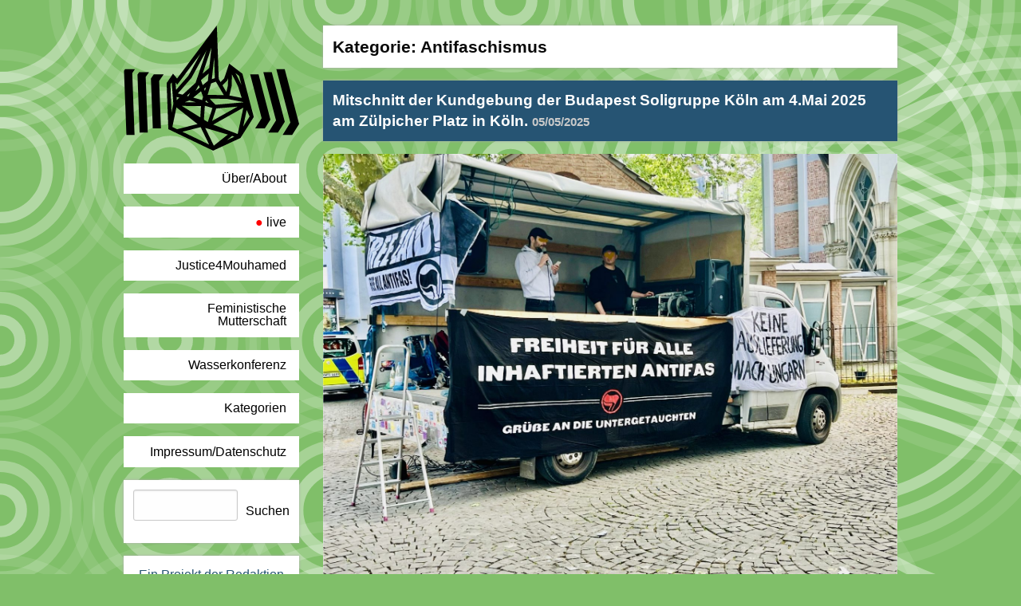

--- FILE ---
content_type: text/html; charset=UTF-8
request_url: https://radio.nrdpl.org/category/podcast/antifaschismus/page/2/
body_size: 20988
content:
<!doctype html>
<html lang="de">
<head>
	<meta charset="UTF-8">
	<meta name="viewport" content="width=device-width, initial-scale=1">
	<link rel="profile" href="https://gmpg.org/xfn/11">
  <meta http-equiv="x-ua-compatible" content="ie=edge">
  <meta name="viewport" content="width=device-width, initial-scale=1.0">
  <link rel="icon" type="image/png" href="/img/favicon.png">

	<title>Antifaschismus &#8211; Seite 2 &#8211; radio nordpol</title>
<meta name='robots' content='max-image-preview:large' />
<style id='wp-img-auto-sizes-contain-inline-css' type='text/css'>
img:is([sizes=auto i],[sizes^="auto," i]){contain-intrinsic-size:3000px 1500px}
/*# sourceURL=wp-img-auto-sizes-contain-inline-css */
</style>
<style id='wp-emoji-styles-inline-css' type='text/css'>

	img.wp-smiley, img.emoji {
		display: inline !important;
		border: none !important;
		box-shadow: none !important;
		height: 1em !important;
		width: 1em !important;
		margin: 0 0.07em !important;
		vertical-align: -0.1em !important;
		background: none !important;
		padding: 0 !important;
	}
/*# sourceURL=wp-emoji-styles-inline-css */
</style>
<link rel='stylesheet' id='wp-block-library-css' href='https://radio.nrdpl.org/wp-includes/css/dist/block-library/style.min.css?ver=6.9' type='text/css' media='all' />
<style id='wp-block-image-inline-css' type='text/css'>
.wp-block-image>a,.wp-block-image>figure>a{display:inline-block}.wp-block-image img{box-sizing:border-box;height:auto;max-width:100%;vertical-align:bottom}@media not (prefers-reduced-motion){.wp-block-image img.hide{visibility:hidden}.wp-block-image img.show{animation:show-content-image .4s}}.wp-block-image[style*=border-radius] img,.wp-block-image[style*=border-radius]>a{border-radius:inherit}.wp-block-image.has-custom-border img{box-sizing:border-box}.wp-block-image.aligncenter{text-align:center}.wp-block-image.alignfull>a,.wp-block-image.alignwide>a{width:100%}.wp-block-image.alignfull img,.wp-block-image.alignwide img{height:auto;width:100%}.wp-block-image .aligncenter,.wp-block-image .alignleft,.wp-block-image .alignright,.wp-block-image.aligncenter,.wp-block-image.alignleft,.wp-block-image.alignright{display:table}.wp-block-image .aligncenter>figcaption,.wp-block-image .alignleft>figcaption,.wp-block-image .alignright>figcaption,.wp-block-image.aligncenter>figcaption,.wp-block-image.alignleft>figcaption,.wp-block-image.alignright>figcaption{caption-side:bottom;display:table-caption}.wp-block-image .alignleft{float:left;margin:.5em 1em .5em 0}.wp-block-image .alignright{float:right;margin:.5em 0 .5em 1em}.wp-block-image .aligncenter{margin-left:auto;margin-right:auto}.wp-block-image :where(figcaption){margin-bottom:1em;margin-top:.5em}.wp-block-image.is-style-circle-mask img{border-radius:9999px}@supports ((-webkit-mask-image:none) or (mask-image:none)) or (-webkit-mask-image:none){.wp-block-image.is-style-circle-mask img{border-radius:0;-webkit-mask-image:url('data:image/svg+xml;utf8,<svg viewBox="0 0 100 100" xmlns="http://www.w3.org/2000/svg"><circle cx="50" cy="50" r="50"/></svg>');mask-image:url('data:image/svg+xml;utf8,<svg viewBox="0 0 100 100" xmlns="http://www.w3.org/2000/svg"><circle cx="50" cy="50" r="50"/></svg>');mask-mode:alpha;-webkit-mask-position:center;mask-position:center;-webkit-mask-repeat:no-repeat;mask-repeat:no-repeat;-webkit-mask-size:contain;mask-size:contain}}:root :where(.wp-block-image.is-style-rounded img,.wp-block-image .is-style-rounded img){border-radius:9999px}.wp-block-image figure{margin:0}.wp-lightbox-container{display:flex;flex-direction:column;position:relative}.wp-lightbox-container img{cursor:zoom-in}.wp-lightbox-container img:hover+button{opacity:1}.wp-lightbox-container button{align-items:center;backdrop-filter:blur(16px) saturate(180%);background-color:#5a5a5a40;border:none;border-radius:4px;cursor:zoom-in;display:flex;height:20px;justify-content:center;opacity:0;padding:0;position:absolute;right:16px;text-align:center;top:16px;width:20px;z-index:100}@media not (prefers-reduced-motion){.wp-lightbox-container button{transition:opacity .2s ease}}.wp-lightbox-container button:focus-visible{outline:3px auto #5a5a5a40;outline:3px auto -webkit-focus-ring-color;outline-offset:3px}.wp-lightbox-container button:hover{cursor:pointer;opacity:1}.wp-lightbox-container button:focus{opacity:1}.wp-lightbox-container button:focus,.wp-lightbox-container button:hover,.wp-lightbox-container button:not(:hover):not(:active):not(.has-background){background-color:#5a5a5a40;border:none}.wp-lightbox-overlay{box-sizing:border-box;cursor:zoom-out;height:100vh;left:0;overflow:hidden;position:fixed;top:0;visibility:hidden;width:100%;z-index:100000}.wp-lightbox-overlay .close-button{align-items:center;cursor:pointer;display:flex;justify-content:center;min-height:40px;min-width:40px;padding:0;position:absolute;right:calc(env(safe-area-inset-right) + 16px);top:calc(env(safe-area-inset-top) + 16px);z-index:5000000}.wp-lightbox-overlay .close-button:focus,.wp-lightbox-overlay .close-button:hover,.wp-lightbox-overlay .close-button:not(:hover):not(:active):not(.has-background){background:none;border:none}.wp-lightbox-overlay .lightbox-image-container{height:var(--wp--lightbox-container-height);left:50%;overflow:hidden;position:absolute;top:50%;transform:translate(-50%,-50%);transform-origin:top left;width:var(--wp--lightbox-container-width);z-index:9999999999}.wp-lightbox-overlay .wp-block-image{align-items:center;box-sizing:border-box;display:flex;height:100%;justify-content:center;margin:0;position:relative;transform-origin:0 0;width:100%;z-index:3000000}.wp-lightbox-overlay .wp-block-image img{height:var(--wp--lightbox-image-height);min-height:var(--wp--lightbox-image-height);min-width:var(--wp--lightbox-image-width);width:var(--wp--lightbox-image-width)}.wp-lightbox-overlay .wp-block-image figcaption{display:none}.wp-lightbox-overlay button{background:none;border:none}.wp-lightbox-overlay .scrim{background-color:#fff;height:100%;opacity:.9;position:absolute;width:100%;z-index:2000000}.wp-lightbox-overlay.active{visibility:visible}@media not (prefers-reduced-motion){.wp-lightbox-overlay.active{animation:turn-on-visibility .25s both}.wp-lightbox-overlay.active img{animation:turn-on-visibility .35s both}.wp-lightbox-overlay.show-closing-animation:not(.active){animation:turn-off-visibility .35s both}.wp-lightbox-overlay.show-closing-animation:not(.active) img{animation:turn-off-visibility .25s both}.wp-lightbox-overlay.zoom.active{animation:none;opacity:1;visibility:visible}.wp-lightbox-overlay.zoom.active .lightbox-image-container{animation:lightbox-zoom-in .4s}.wp-lightbox-overlay.zoom.active .lightbox-image-container img{animation:none}.wp-lightbox-overlay.zoom.active .scrim{animation:turn-on-visibility .4s forwards}.wp-lightbox-overlay.zoom.show-closing-animation:not(.active){animation:none}.wp-lightbox-overlay.zoom.show-closing-animation:not(.active) .lightbox-image-container{animation:lightbox-zoom-out .4s}.wp-lightbox-overlay.zoom.show-closing-animation:not(.active) .lightbox-image-container img{animation:none}.wp-lightbox-overlay.zoom.show-closing-animation:not(.active) .scrim{animation:turn-off-visibility .4s forwards}}@keyframes show-content-image{0%{visibility:hidden}99%{visibility:hidden}to{visibility:visible}}@keyframes turn-on-visibility{0%{opacity:0}to{opacity:1}}@keyframes turn-off-visibility{0%{opacity:1;visibility:visible}99%{opacity:0;visibility:visible}to{opacity:0;visibility:hidden}}@keyframes lightbox-zoom-in{0%{transform:translate(calc((-100vw + var(--wp--lightbox-scrollbar-width))/2 + var(--wp--lightbox-initial-left-position)),calc(-50vh + var(--wp--lightbox-initial-top-position))) scale(var(--wp--lightbox-scale))}to{transform:translate(-50%,-50%) scale(1)}}@keyframes lightbox-zoom-out{0%{transform:translate(-50%,-50%) scale(1);visibility:visible}99%{visibility:visible}to{transform:translate(calc((-100vw + var(--wp--lightbox-scrollbar-width))/2 + var(--wp--lightbox-initial-left-position)),calc(-50vh + var(--wp--lightbox-initial-top-position))) scale(var(--wp--lightbox-scale));visibility:hidden}}
/*# sourceURL=https://radio.nrdpl.org/wp-includes/blocks/image/style.min.css */
</style>
<style id='wp-block-search-inline-css' type='text/css'>
.wp-block-search__button{margin-left:10px;word-break:normal}.wp-block-search__button.has-icon{line-height:0}.wp-block-search__button svg{height:1.25em;min-height:24px;min-width:24px;width:1.25em;fill:currentColor;vertical-align:text-bottom}:where(.wp-block-search__button){border:1px solid #ccc;padding:6px 10px}.wp-block-search__inside-wrapper{display:flex;flex:auto;flex-wrap:nowrap;max-width:100%}.wp-block-search__label{width:100%}.wp-block-search.wp-block-search__button-only .wp-block-search__button{box-sizing:border-box;display:flex;flex-shrink:0;justify-content:center;margin-left:0;max-width:100%}.wp-block-search.wp-block-search__button-only .wp-block-search__inside-wrapper{min-width:0!important;transition-property:width}.wp-block-search.wp-block-search__button-only .wp-block-search__input{flex-basis:100%;transition-duration:.3s}.wp-block-search.wp-block-search__button-only.wp-block-search__searchfield-hidden,.wp-block-search.wp-block-search__button-only.wp-block-search__searchfield-hidden .wp-block-search__inside-wrapper{overflow:hidden}.wp-block-search.wp-block-search__button-only.wp-block-search__searchfield-hidden .wp-block-search__input{border-left-width:0!important;border-right-width:0!important;flex-basis:0;flex-grow:0;margin:0;min-width:0!important;padding-left:0!important;padding-right:0!important;width:0!important}:where(.wp-block-search__input){appearance:none;border:1px solid #949494;flex-grow:1;font-family:inherit;font-size:inherit;font-style:inherit;font-weight:inherit;letter-spacing:inherit;line-height:inherit;margin-left:0;margin-right:0;min-width:3rem;padding:8px;text-decoration:unset!important;text-transform:inherit}:where(.wp-block-search__button-inside .wp-block-search__inside-wrapper){background-color:#fff;border:1px solid #949494;box-sizing:border-box;padding:4px}:where(.wp-block-search__button-inside .wp-block-search__inside-wrapper) .wp-block-search__input{border:none;border-radius:0;padding:0 4px}:where(.wp-block-search__button-inside .wp-block-search__inside-wrapper) .wp-block-search__input:focus{outline:none}:where(.wp-block-search__button-inside .wp-block-search__inside-wrapper) :where(.wp-block-search__button){padding:4px 8px}.wp-block-search.aligncenter .wp-block-search__inside-wrapper{margin:auto}.wp-block[data-align=right] .wp-block-search.wp-block-search__button-only .wp-block-search__inside-wrapper{float:right}
/*# sourceURL=https://radio.nrdpl.org/wp-includes/blocks/search/style.min.css */
</style>
<style id='wp-block-paragraph-inline-css' type='text/css'>
.is-small-text{font-size:.875em}.is-regular-text{font-size:1em}.is-large-text{font-size:2.25em}.is-larger-text{font-size:3em}.has-drop-cap:not(:focus):first-letter{float:left;font-size:8.4em;font-style:normal;font-weight:100;line-height:.68;margin:.05em .1em 0 0;text-transform:uppercase}body.rtl .has-drop-cap:not(:focus):first-letter{float:none;margin-left:.1em}p.has-drop-cap.has-background{overflow:hidden}:root :where(p.has-background){padding:1.25em 2.375em}:where(p.has-text-color:not(.has-link-color)) a{color:inherit}p.has-text-align-left[style*="writing-mode:vertical-lr"],p.has-text-align-right[style*="writing-mode:vertical-rl"]{rotate:180deg}
/*# sourceURL=https://radio.nrdpl.org/wp-includes/blocks/paragraph/style.min.css */
</style>
<style id='global-styles-inline-css' type='text/css'>
:root{--wp--preset--aspect-ratio--square: 1;--wp--preset--aspect-ratio--4-3: 4/3;--wp--preset--aspect-ratio--3-4: 3/4;--wp--preset--aspect-ratio--3-2: 3/2;--wp--preset--aspect-ratio--2-3: 2/3;--wp--preset--aspect-ratio--16-9: 16/9;--wp--preset--aspect-ratio--9-16: 9/16;--wp--preset--color--black: #000000;--wp--preset--color--cyan-bluish-gray: #abb8c3;--wp--preset--color--white: #ffffff;--wp--preset--color--pale-pink: #f78da7;--wp--preset--color--vivid-red: #cf2e2e;--wp--preset--color--luminous-vivid-orange: #ff6900;--wp--preset--color--luminous-vivid-amber: #fcb900;--wp--preset--color--light-green-cyan: #7bdcb5;--wp--preset--color--vivid-green-cyan: #00d084;--wp--preset--color--pale-cyan-blue: #8ed1fc;--wp--preset--color--vivid-cyan-blue: #0693e3;--wp--preset--color--vivid-purple: #9b51e0;--wp--preset--gradient--vivid-cyan-blue-to-vivid-purple: linear-gradient(135deg,rgb(6,147,227) 0%,rgb(155,81,224) 100%);--wp--preset--gradient--light-green-cyan-to-vivid-green-cyan: linear-gradient(135deg,rgb(122,220,180) 0%,rgb(0,208,130) 100%);--wp--preset--gradient--luminous-vivid-amber-to-luminous-vivid-orange: linear-gradient(135deg,rgb(252,185,0) 0%,rgb(255,105,0) 100%);--wp--preset--gradient--luminous-vivid-orange-to-vivid-red: linear-gradient(135deg,rgb(255,105,0) 0%,rgb(207,46,46) 100%);--wp--preset--gradient--very-light-gray-to-cyan-bluish-gray: linear-gradient(135deg,rgb(238,238,238) 0%,rgb(169,184,195) 100%);--wp--preset--gradient--cool-to-warm-spectrum: linear-gradient(135deg,rgb(74,234,220) 0%,rgb(151,120,209) 20%,rgb(207,42,186) 40%,rgb(238,44,130) 60%,rgb(251,105,98) 80%,rgb(254,248,76) 100%);--wp--preset--gradient--blush-light-purple: linear-gradient(135deg,rgb(255,206,236) 0%,rgb(152,150,240) 100%);--wp--preset--gradient--blush-bordeaux: linear-gradient(135deg,rgb(254,205,165) 0%,rgb(254,45,45) 50%,rgb(107,0,62) 100%);--wp--preset--gradient--luminous-dusk: linear-gradient(135deg,rgb(255,203,112) 0%,rgb(199,81,192) 50%,rgb(65,88,208) 100%);--wp--preset--gradient--pale-ocean: linear-gradient(135deg,rgb(255,245,203) 0%,rgb(182,227,212) 50%,rgb(51,167,181) 100%);--wp--preset--gradient--electric-grass: linear-gradient(135deg,rgb(202,248,128) 0%,rgb(113,206,126) 100%);--wp--preset--gradient--midnight: linear-gradient(135deg,rgb(2,3,129) 0%,rgb(40,116,252) 100%);--wp--preset--font-size--small: 13px;--wp--preset--font-size--medium: 20px;--wp--preset--font-size--large: 36px;--wp--preset--font-size--x-large: 42px;--wp--preset--spacing--20: 0.44rem;--wp--preset--spacing--30: 0.67rem;--wp--preset--spacing--40: 1rem;--wp--preset--spacing--50: 1.5rem;--wp--preset--spacing--60: 2.25rem;--wp--preset--spacing--70: 3.38rem;--wp--preset--spacing--80: 5.06rem;--wp--preset--shadow--natural: 6px 6px 9px rgba(0, 0, 0, 0.2);--wp--preset--shadow--deep: 12px 12px 50px rgba(0, 0, 0, 0.4);--wp--preset--shadow--sharp: 6px 6px 0px rgba(0, 0, 0, 0.2);--wp--preset--shadow--outlined: 6px 6px 0px -3px rgb(255, 255, 255), 6px 6px rgb(0, 0, 0);--wp--preset--shadow--crisp: 6px 6px 0px rgb(0, 0, 0);}:where(.is-layout-flex){gap: 0.5em;}:where(.is-layout-grid){gap: 0.5em;}body .is-layout-flex{display: flex;}.is-layout-flex{flex-wrap: wrap;align-items: center;}.is-layout-flex > :is(*, div){margin: 0;}body .is-layout-grid{display: grid;}.is-layout-grid > :is(*, div){margin: 0;}:where(.wp-block-columns.is-layout-flex){gap: 2em;}:where(.wp-block-columns.is-layout-grid){gap: 2em;}:where(.wp-block-post-template.is-layout-flex){gap: 1.25em;}:where(.wp-block-post-template.is-layout-grid){gap: 1.25em;}.has-black-color{color: var(--wp--preset--color--black) !important;}.has-cyan-bluish-gray-color{color: var(--wp--preset--color--cyan-bluish-gray) !important;}.has-white-color{color: var(--wp--preset--color--white) !important;}.has-pale-pink-color{color: var(--wp--preset--color--pale-pink) !important;}.has-vivid-red-color{color: var(--wp--preset--color--vivid-red) !important;}.has-luminous-vivid-orange-color{color: var(--wp--preset--color--luminous-vivid-orange) !important;}.has-luminous-vivid-amber-color{color: var(--wp--preset--color--luminous-vivid-amber) !important;}.has-light-green-cyan-color{color: var(--wp--preset--color--light-green-cyan) !important;}.has-vivid-green-cyan-color{color: var(--wp--preset--color--vivid-green-cyan) !important;}.has-pale-cyan-blue-color{color: var(--wp--preset--color--pale-cyan-blue) !important;}.has-vivid-cyan-blue-color{color: var(--wp--preset--color--vivid-cyan-blue) !important;}.has-vivid-purple-color{color: var(--wp--preset--color--vivid-purple) !important;}.has-black-background-color{background-color: var(--wp--preset--color--black) !important;}.has-cyan-bluish-gray-background-color{background-color: var(--wp--preset--color--cyan-bluish-gray) !important;}.has-white-background-color{background-color: var(--wp--preset--color--white) !important;}.has-pale-pink-background-color{background-color: var(--wp--preset--color--pale-pink) !important;}.has-vivid-red-background-color{background-color: var(--wp--preset--color--vivid-red) !important;}.has-luminous-vivid-orange-background-color{background-color: var(--wp--preset--color--luminous-vivid-orange) !important;}.has-luminous-vivid-amber-background-color{background-color: var(--wp--preset--color--luminous-vivid-amber) !important;}.has-light-green-cyan-background-color{background-color: var(--wp--preset--color--light-green-cyan) !important;}.has-vivid-green-cyan-background-color{background-color: var(--wp--preset--color--vivid-green-cyan) !important;}.has-pale-cyan-blue-background-color{background-color: var(--wp--preset--color--pale-cyan-blue) !important;}.has-vivid-cyan-blue-background-color{background-color: var(--wp--preset--color--vivid-cyan-blue) !important;}.has-vivid-purple-background-color{background-color: var(--wp--preset--color--vivid-purple) !important;}.has-black-border-color{border-color: var(--wp--preset--color--black) !important;}.has-cyan-bluish-gray-border-color{border-color: var(--wp--preset--color--cyan-bluish-gray) !important;}.has-white-border-color{border-color: var(--wp--preset--color--white) !important;}.has-pale-pink-border-color{border-color: var(--wp--preset--color--pale-pink) !important;}.has-vivid-red-border-color{border-color: var(--wp--preset--color--vivid-red) !important;}.has-luminous-vivid-orange-border-color{border-color: var(--wp--preset--color--luminous-vivid-orange) !important;}.has-luminous-vivid-amber-border-color{border-color: var(--wp--preset--color--luminous-vivid-amber) !important;}.has-light-green-cyan-border-color{border-color: var(--wp--preset--color--light-green-cyan) !important;}.has-vivid-green-cyan-border-color{border-color: var(--wp--preset--color--vivid-green-cyan) !important;}.has-pale-cyan-blue-border-color{border-color: var(--wp--preset--color--pale-cyan-blue) !important;}.has-vivid-cyan-blue-border-color{border-color: var(--wp--preset--color--vivid-cyan-blue) !important;}.has-vivid-purple-border-color{border-color: var(--wp--preset--color--vivid-purple) !important;}.has-vivid-cyan-blue-to-vivid-purple-gradient-background{background: var(--wp--preset--gradient--vivid-cyan-blue-to-vivid-purple) !important;}.has-light-green-cyan-to-vivid-green-cyan-gradient-background{background: var(--wp--preset--gradient--light-green-cyan-to-vivid-green-cyan) !important;}.has-luminous-vivid-amber-to-luminous-vivid-orange-gradient-background{background: var(--wp--preset--gradient--luminous-vivid-amber-to-luminous-vivid-orange) !important;}.has-luminous-vivid-orange-to-vivid-red-gradient-background{background: var(--wp--preset--gradient--luminous-vivid-orange-to-vivid-red) !important;}.has-very-light-gray-to-cyan-bluish-gray-gradient-background{background: var(--wp--preset--gradient--very-light-gray-to-cyan-bluish-gray) !important;}.has-cool-to-warm-spectrum-gradient-background{background: var(--wp--preset--gradient--cool-to-warm-spectrum) !important;}.has-blush-light-purple-gradient-background{background: var(--wp--preset--gradient--blush-light-purple) !important;}.has-blush-bordeaux-gradient-background{background: var(--wp--preset--gradient--blush-bordeaux) !important;}.has-luminous-dusk-gradient-background{background: var(--wp--preset--gradient--luminous-dusk) !important;}.has-pale-ocean-gradient-background{background: var(--wp--preset--gradient--pale-ocean) !important;}.has-electric-grass-gradient-background{background: var(--wp--preset--gradient--electric-grass) !important;}.has-midnight-gradient-background{background: var(--wp--preset--gradient--midnight) !important;}.has-small-font-size{font-size: var(--wp--preset--font-size--small) !important;}.has-medium-font-size{font-size: var(--wp--preset--font-size--medium) !important;}.has-large-font-size{font-size: var(--wp--preset--font-size--large) !important;}.has-x-large-font-size{font-size: var(--wp--preset--font-size--x-large) !important;}
/*# sourceURL=global-styles-inline-css */
</style>

<style id='classic-theme-styles-inline-css' type='text/css'>
/*! This file is auto-generated */
.wp-block-button__link{color:#fff;background-color:#32373c;border-radius:9999px;box-shadow:none;text-decoration:none;padding:calc(.667em + 2px) calc(1.333em + 2px);font-size:1.125em}.wp-block-file__button{background:#32373c;color:#fff;text-decoration:none}
/*# sourceURL=/wp-includes/css/classic-themes.min.css */
</style>
<link rel='stylesheet' id='cptch_stylesheet-css' href='https://radio.nrdpl.org/wp-content/plugins/captcha/css/front_end_style.css?ver=4.4.5' type='text/css' media='all' />
<link rel='stylesheet' id='dashicons-css' href='https://radio.nrdpl.org/wp-includes/css/dashicons.min.css?ver=6.9' type='text/css' media='all' />
<link rel='stylesheet' id='cptch_desktop_style-css' href='https://radio.nrdpl.org/wp-content/plugins/captcha/css/desktop_style.css?ver=4.4.5' type='text/css' media='all' />
<link rel='stylesheet' id='radio-nordpol-style-css' href='https://radio.nrdpl.org/wp-content/themes/radio-nordpol/style.css?ver=6.9' type='text/css' media='all' />
<link rel='stylesheet' id='foundation-css' href='https://radio.nrdpl.org/wp-content/themes/radio-nordpol/css/foundation.min.css?ver=6.9' type='text/css' media='all' />
<link rel='stylesheet' id='app-css' href='https://radio.nrdpl.org/wp-content/themes/radio-nordpol/css/app.css?ver=6.9' type='text/css' media='all' />
<link rel="https://api.w.org/" href="https://radio.nrdpl.org/wp-json/" /><link rel="alternate" title="JSON" type="application/json" href="https://radio.nrdpl.org/wp-json/wp/v2/categories/18" /><link rel="EditURI" type="application/rsd+xml" title="RSD" href="https://radio.nrdpl.org/xmlrpc.php?rsd" />
<meta name="generator" content="WordPress 6.9" />
            <script type="text/javascript"><!--
                                function powerpress_pinw(pinw_url){window.open(pinw_url, 'PowerPressPlayer','toolbar=0,status=0,resizable=1,width=460,height=320');	return false;}
                //-->

                // tabnab protection
                window.addEventListener('load', function () {
                    // make all links have rel="noopener noreferrer"
                    document.querySelectorAll('a[target="_blank"]').forEach(link => {
                        link.setAttribute('rel', 'noopener noreferrer');
                    });
                });
            </script>
            <link rel="alternate" type="application/rss+xml" title="Antifaschismus - radio nordpol" href="https://radio.nrdpl.org/category/podcast/antifaschismus/feed/" />
<link rel="icon" href="https://radio.nrdpl.org/files/2020/03/cropped-favicon-32x32.png" sizes="32x32" />
<link rel="icon" href="https://radio.nrdpl.org/files/2020/03/cropped-favicon-192x192.png" sizes="192x192" />
<link rel="apple-touch-icon" href="https://radio.nrdpl.org/files/2020/03/cropped-favicon-180x180.png" />
<meta name="msapplication-TileImage" content="https://radio.nrdpl.org/files/2020/03/cropped-favicon-270x270.png" />


<link rel='stylesheet' id='mediaelement-css' href='https://radio.nrdpl.org/wp-includes/js/mediaelement/mediaelementplayer-legacy.min.css?ver=4.2.17' type='text/css' media='all' />
<link rel='stylesheet' id='wp-mediaelement-css' href='https://radio.nrdpl.org/wp-includes/js/mediaelement/wp-mediaelement.min.css?ver=6.9' type='text/css' media='all' />
</head>

<body class="archive paged category category-antifaschismus category-18 paged-2 category-paged-2 wp-theme-radio-nordpol hfeed">
<a rel="me" href="https://chaos.social/@nordpol_do" style="display:none">Mastodon</a> 
<div id="page" class="site">

  <div class="grid-container">
    <div class="grid-x grid-padding-x">
      <div class="large-3 cell">
        <nav id="site-navigation" class="main-navigation">
          <a href="/">
            <img src="https://radio.nrdpl.org/wp-content/themes/radio-nordpol/img/radio-nordpol.svg" class="logo">
          </a>
          <div class="title-bar" data-responsive-toggle="primary-menu" data-hide-for="large">
            <button class="menu-icon" type="button" data-toggle="primary-menu"></button>
            <div class="title-bar-title" data-toggle="primary-menu">Menü</div>
          </div>
          <ul id="primary-menu" class="vertical menu align-right"><li id="menu-item-30" class="menu-item menu-item-type-post_type menu-item-object-page menu-item-30"><a href="https://radio.nrdpl.org/ueber/">Über/About</a></li>
<li id="menu-item-27" class="menu-item menu-item-type-post_type menu-item-object-page menu-item-27"><a href="https://radio.nrdpl.org/live/">live</a></li>
<li id="menu-item-2634" class="menu-item menu-item-type-post_type menu-item-object-page menu-item-2634"><a href="https://radio.nrdpl.org/mld_prozess/">Justice4Mouhamed</a></li>
<li id="menu-item-3272" class="menu-item menu-item-type-post_type menu-item-object-page menu-item-3272"><a href="https://radio.nrdpl.org/feministische-mutterschaft/">Feministische Mutterschaft</a></li>
<li id="menu-item-3070" class="menu-item menu-item-type-post_type menu-item-object-page menu-item-3070"><a href="https://radio.nrdpl.org/wasserkonferenz/">Wasserkonferenz</a></li>
<li id="menu-item-2373" class="menu-item menu-item-type-custom menu-item-object-custom current-menu-ancestor current-menu-parent menu-item-has-children menu-item-2373"><a href="#">Kategorien</a>
<ul class="sub-menu">
	<li id="menu-item-404" class="menu-item menu-item-type-taxonomy menu-item-object-category current-menu-item menu-item-404"><a href="https://radio.nrdpl.org/category/podcast/antifaschismus/" aria-current="page">Antifaschismus</a></li>
	<li id="menu-item-403" class="menu-item menu-item-type-taxonomy menu-item-object-category menu-item-403"><a href="https://radio.nrdpl.org/category/podcast/antirassismus/">Antirassismus</a></li>
	<li id="menu-item-405" class="menu-item menu-item-type-taxonomy menu-item-object-category menu-item-405"><a href="https://radio.nrdpl.org/category/podcast/sozialpolitik/">Sozialpolitik</a></li>
	<li id="menu-item-1440" class="menu-item menu-item-type-taxonomy menu-item-object-category menu-item-1440"><a href="https://radio.nrdpl.org/category/podcast/umwelt/">Klima &amp; Umwelt</a></li>
	<li id="menu-item-406" class="menu-item menu-item-type-taxonomy menu-item-object-category menu-item-406"><a href="https://radio.nrdpl.org/category/podcast/aktivismus/">Aktivismus</a></li>
	<li id="menu-item-407" class="menu-item menu-item-type-taxonomy menu-item-object-category menu-item-407"><a href="https://radio.nrdpl.org/category/podcast/kultur/">Kunst &amp; Musik</a></li>
	<li id="menu-item-408" class="menu-item menu-item-type-taxonomy menu-item-object-category menu-item-408"><a href="https://radio.nrdpl.org/category/podcast/feminismus/">Feminismus</a></li>
	<li id="menu-item-409" class="menu-item menu-item-type-taxonomy menu-item-object-category menu-item-409"><a href="https://radio.nrdpl.org/category/podcast/gesundheitspolitik/">Gesundheitspolitik</a></li>
	<li id="menu-item-410" class="menu-item menu-item-type-taxonomy menu-item-object-category menu-item-410"><a href="https://radio.nrdpl.org/category/podcast/kinder/">Kinder</a></li>
</ul>
</li>
<li id="menu-item-28" class="menu-item menu-item-type-post_type menu-item-object-page menu-item-28"><a href="https://radio.nrdpl.org/impressum/">Impressum/Datenschutz</a></li>
</ul>          <div class="show-for-large">
            
<aside id="secondary" class="widget-area">
	<section id="block-2" class="widget widget_block widget_search"><form role="search" method="get" action="https://radio.nrdpl.org/" class="wp-block-search__button-outside wp-block-search__text-button wp-block-search"    ><label class="wp-block-search__label screen-reader-text" for="wp-block-search__input-1" >Suchen</label><div class="wp-block-search__inside-wrapper" ><input class="wp-block-search__input" id="wp-block-search__input-1" placeholder="" value="" type="search" name="s" required /><button aria-label="Suchen" class="wp-block-search__button wp-element-button" type="submit" >Suchen</button></div></form></section></aside><!-- #secondary -->

<footer>
  Ein Projekt der Redaktion Radio <a href="http://nrdpl.org">Nordpol</a> aus Dortmund im <a href="http://fsk-hh.org">Freien Senderkombinat Hamburg</a>
</footer>
          </div>
    		</nav><!-- #site-navigation -->
      </div>
  	<div class="large-9 cell">
      <main>


	<div id="primary" class="content-area">
		<main id="main" class="site-main">

		
			<header class="page-header">
				<h1 class="page-title">Kategorie: <span>Antifaschismus</span></h1>			</header><!-- .page-header -->

			
<article id="post-3178" class="post-3178 post type-post status-publish format-standard has-post-thumbnail hentry category-antifaschismus category-koeln category-polizeigewalt tag-antifa tag-budapest tag-faschismus tag-freeallantifa tag-koeln tag-tag-der-ehre tag-ungarn tag-zaid">
  <h2><a href="https://radio.nrdpl.org/2025/05/05/mitschnitt-der-kundgebung-der-budapest-soligruppe-koeln-am-4-mai-2025-am-zuelpicher-platz-in-koeln/" rel="bookmark">

	Mitschnitt der Kundgebung der Budapest Soligruppe Köln am 4.Mai 2025 am Zülpicher Platz in Köln.		<small>
			05/05/2025		</small>
    </a></h2>

	
		<a class="post-thumbnail" href="https://radio.nrdpl.org/2025/05/05/mitschnitt-der-kundgebung-der-budapest-soligruppe-koeln-am-4-mai-2025-am-zuelpicher-platz-in-koeln/" aria-hidden="true" tabindex="-1">
			<img width="2100" height="1576" src="https://radio.nrdpl.org/files/2025/05/zaid-4.5.jpg" class="attachment-post-thumbnail size-post-thumbnail wp-post-image" alt="Mitschnitt der Kundgebung der Budapest Soligruppe Köln am 4.Mai 2025 am Zülpicher Platz in Köln." decoding="async" fetchpriority="high" srcset="https://radio.nrdpl.org/files/2025/05/zaid-4.5.jpg 2100w, https://radio.nrdpl.org/files/2025/05/zaid-4.5-300x225.jpg 300w, https://radio.nrdpl.org/files/2025/05/zaid-4.5-1024x768.jpg 1024w, https://radio.nrdpl.org/files/2025/05/zaid-4.5-768x576.jpg 768w, https://radio.nrdpl.org/files/2025/05/zaid-4.5-1536x1153.jpg 1536w, https://radio.nrdpl.org/files/2025/05/zaid-4.5-2048x1537.jpg 2048w" sizes="(max-width: 2100px) 100vw, 2100px" />		</a>

		
	<div class="entry-content">
		<div class="powerpress_player" id="powerpress_player_5895"><audio class="wp-audio-shortcode" id="audio-3178-1" preload="none" style="width: 100%;" controls="controls"><source type="audio/mpeg" src="https://media.radio-nrdpl.org/public_audio/20250505_zaid_zuelpi.mp3?_=1" /><a href="https://media.radio-nrdpl.org/public_audio/20250505_zaid_zuelpi.mp3">https://media.radio-nrdpl.org/public_audio/20250505_zaid_zuelpi.mp3</a></audio></div><p class="powerpress_links powerpress_links_mp3" style="margin-bottom: 1px !important;">Podcast: <a href="https://media.radio-nrdpl.org/public_audio/20250505_zaid_zuelpi.mp3" class="powerpress_link_d" title="Download" rel="nofollow" download="20250505_zaid_zuelpi.mp3">Download</a> (Duration: 43:28 &#8212; 39.8MB)</p>
<p>Zaid ist vorerst auf freiem Fuß und wurde am 2.5.2025 aus der JVA Köln-Ossendorf mit Meldeauflagen entlassen. Zaid hatte sich am 20. Januar diesen Jahres zusammen mit sechs anderen vorher untergetauchten Antifaschist*innen gestellt und war seitdem in der JVA Ossendorf inhaftiert.</p>



<p>Am 2.5.2025 hat das Kammergericht Berlin für Zaid eine sogenannte Haftverschonung erlassen, also eine vorübergehende Aussetzung der Haft. Über seine Auslieferung nach Ungarn ist noch nicht endgültig entschieden, ebenfalls ist es auch weiterhin möglich, dass die Bundesanwaltschaft noch Anklage gegen Zaid erhebt.</p>



<p>Reden von: <a href="https://www.instagram.com/budapestsoligruppekoeln/">Budapest Soligruppe Köln, </a><a href="https://www.instagram.com/antifaak/">Antifa AK</a>, Radio Nordpol,<a href="https://www.instagram.com/freebudapesttwo/"> basc</a></p>



<p>(<a href="https://www.basc.news/statement-zur-haftverschonung-des-antifaschisten-zaid/">https://www.basc.news/statement-zur-haftverschonung-des-antifaschisten-zaid/</a>)</p>



<p>Musik: <a href="https://www.instagram.com/anticapitalbranko/">@anticapitalbranko</a></p>
	</div><!-- .entry-content -->

	<!-- <footer class="entry-footer">
			</footer> -->
</article><!-- #post-3178 -->

<article id="post-3175" class="post-3175 post type-post status-publish format-standard has-post-thumbnail hentry category-antifaschismus category-gespraech category-koeln tag-elon-musk tag-faschismus tag-koeln tag-peter-thiel tag-social-media tag-technologie tag-tesla tag-transhumanismus">
  <h2><a href="https://radio.nrdpl.org/2025/04/30/doku-va-its-a-match-ueber-die-liaison-zwischen-techbros-und-der-rechten-internationale/" rel="bookmark">

	Doku VA: „It’s a match: Über die Liaison zwischen Techbros und der rechten Internationale“		<small>
			30/04/2025		</small>
    </a></h2>

	
		<a class="post-thumbnail" href="https://radio.nrdpl.org/2025/04/30/doku-va-its-a-match-ueber-die-liaison-zwischen-techbros-und-der-rechten-internationale/" aria-hidden="true" tabindex="-1">
			<img width="863" height="698" src="https://radio.nrdpl.org/files/2025/04/headeritamatch.jpg" class="attachment-post-thumbnail size-post-thumbnail wp-post-image" alt="Doku VA: „It’s a match: Über die Liaison zwischen Techbros und der rechten Internationale“" decoding="async" srcset="https://radio.nrdpl.org/files/2025/04/headeritamatch.jpg 863w, https://radio.nrdpl.org/files/2025/04/headeritamatch-300x243.jpg 300w, https://radio.nrdpl.org/files/2025/04/headeritamatch-768x621.jpg 768w" sizes="(max-width: 863px) 100vw, 863px" />		</a>

		
	<div class="entry-content">
		<div class="powerpress_player" id="powerpress_player_5896"><audio class="wp-audio-shortcode" id="audio-3175-2" preload="none" style="width: 100%;" controls="controls"><source type="audio/mpeg" src="https://media.radio-nrdpl.org/public_audio/20250430_techfaschismus.mp3?_=2" /><a href="https://media.radio-nrdpl.org/public_audio/20250430_techfaschismus.mp3">https://media.radio-nrdpl.org/public_audio/20250430_techfaschismus.mp3</a></audio></div><p class="powerpress_links powerpress_links_mp3" style="margin-bottom: 1px !important;">Podcast: <a href="https://media.radio-nrdpl.org/public_audio/20250430_techfaschismus.mp3" class="powerpress_link_d" title="Download" rel="nofollow" download="20250430_techfaschismus.mp3">Download</a> (Duration: 1:09:18 &#8212; 109.6MB)</p>
<p>Dokumentation des <em>Tresen Spezial</em> der <em><a href="https://il-koeln.org/">Interventionistischen Linken Köln</a></em> vom 29.04.2025 mit Max Schnetker.</p>



<p><em>Ankündigungstext: </em> </p>



<p><strong>„It’s a match: Über die Liaison zwischen Techbros und der rechten Internationale“</strong></p>



<p><em>Mit der IL* Köln am Tresen Spezial</em></p>



<p><em>29. April, 19 Uhr, NFH Köln-Kalk, Kapellenstraße 9a</em></p>



<p>In Windeseile haben Trump und Musk die Kettensäge ausgepackt, um den bürgerlichen Staatsapparat und die Zivilgesellschaft in den USA zu zerlegen und autoritär auf ihre Macht hin umzubauen (und nebenher noch die Weltordnung in den Aktenschredder zu geben). Und auch wenn die Tage in vorderster Reihe für Elon gezählt sein dürften, bleibt er eng mit dem Trump-Regime verbunden. Denn klar ist: Im Gegensatz zur ersten Regierung Trump, hat sich dieses mal die Elite des Technologiekapitals, die im Besitz wesentlicher (Social-Media-)Plattformen und digitaler Infrastrukturen ist, hinter dem Projekt versammelt. Damit formiert sich ein Machtblock von superreichen „Tech-Bros“ und der bisherigen rechten Bewegung in den USA, der nicht wenige von einer neuen Tech-Oligarchie sprechen lässt.</p>



<p>Ein vom Algorhythmus befeuerter rechter Kulturkampf weltweit, das Abschalten von Social Media Kanälen von Oppositionellen wie in der Türkei, Gesichtserkennungssoftware zur Repression gegen Pride-Teilnehmer:innen in Ungarn sind bereits Realität und geben einen ersten Vorgeschmack auf das, was droht: Autoritarisierung und Faschisierung der Gesellschaft mit den entfesselten Möglichkeiten des technologischen Zugriffs in Zeiten von Klimakollaps und Vielfachkrise.</p>



<p>Was treibt diese Kapitalfraktion ideologisch an und warum führt das ressourcenhungrige Erlösungsversprechen von Super-KI und Weltraumansiedlung zum Schulterschluss mit reaktionären bis faschistoiden Kräften? Und wie verhält sich das zum Rechtsruck und der Autoritarisierung im Rest der Welt? Gibt es auch hier Kräfte, die eine ähnliche Vision verfolgen? Was kommt da auf uns zu? Über all das wollen wir gemeinsam sprechen.</p>



<p>Angesichts des düsteren Zukunftsszenarios wollen wir uns auch die Frage stellen, wie wir uns dafür wappnen können und was die Aufgaben einer radikalen und gesellschaftlichen Linken sein müssten, um aus diesem schlechten Science Fiction Film auszubrechen und Alternativen entwickeln und durchsetzen zu können.</p>



<p>Unser Gast:</p>



<p>Max Franz Johann Schnetker promoviert an der Uni Bonn in Soziologie zu digitalem Kapitalismus und Ideologie und ist damit fast fertig. Er hat ein <a href="https://unrast-verlag.de/produkt/transhumanistische-mythologie/">Buch über Transhumanismus als rechte Ideologie </a>geschrieben.</p>
	</div><!-- .entry-content -->

	<!-- <footer class="entry-footer">
			</footer> -->
</article><!-- #post-3175 -->

<article id="post-3170" class="post-3170 post type-post status-publish format-standard hentry category-aktivismus category-antifaschismus category-buchvorstellung category-formate category-umwelt category-koeln category-location category-podcast category-sozialpolitik">
  <h2><a href="https://radio.nrdpl.org/2025/04/16/klimakollaps-faschismus-und-verdammt-was-kann-ich-tun-2-3/" rel="bookmark">

	Klimakollaps, Faschismus und verdammt, was kann ich tun? 2/3		<small>
			16/04/2025		</small>
    </a></h2>

	
	<div class="entry-content">
		<div class="powerpress_player" id="powerpress_player_5897"><audio class="wp-audio-shortcode" id="audio-3170-3" preload="none" style="width: 100%;" controls="controls"><source type="audio/mpeg" src="https://media.radio-nrdpl.org/public_audio/20250416%20PfFFolge2MASTER.mp3?_=3" /><a href="https://media.radio-nrdpl.org/public_audio/20250416%20PfFFolge2MASTER.mp3">https://media.radio-nrdpl.org/public_audio/20250416%20PfFFolge2MASTER.mp3</a></audio></div><p class="powerpress_links powerpress_links_mp3" style="margin-bottom: 1px !important;">Podcast: <a href="https://media.radio-nrdpl.org/public_audio/20250416%20PfFFolge2MASTER.mp3" class="powerpress_link_d" title="Download" rel="nofollow" download="20250416%20PfFFolge2MASTER.mp3">Download</a> ()</p>
<p><strong>Chapter B &#8211; Die Zukunft wieder lieben</strong></p>



<figure class="wp-block-image size-large"><img decoding="async" width="1024" height="1024" src="https://radio.nrdpl.org/files/2025/04/Folge-2-Beitragsbild-Kopieren-1024x1024.jpg" alt="" class="wp-image-3172" srcset="https://radio.nrdpl.org/files/2025/04/Folge-2-Beitragsbild-Kopieren-1024x1024.jpg 1024w, https://radio.nrdpl.org/files/2025/04/Folge-2-Beitragsbild-Kopieren-300x300.jpg 300w, https://radio.nrdpl.org/files/2025/04/Folge-2-Beitragsbild-Kopieren-150x150.jpg 150w, https://radio.nrdpl.org/files/2025/04/Folge-2-Beitragsbild-Kopieren-768x768.jpg 768w, https://radio.nrdpl.org/files/2025/04/Folge-2-Beitragsbild-Kopieren.jpg 1080w" sizes="(max-width: 1024px) 100vw, 1024px" /></figure>



<p>Dies ist die zweite von drei Folgen unserer Reihe zum Thema ,Klimakollaps, Faschismus und verdammt was kann ich tun?&#8216; mit einem Mitschnitt der von GUT &amp; KLIMA FREUNDE Köln organisierten Lesung mit Tadzio Müller.<br>In der ersten Folge haben wir unseren Blick auf die Gegenwart, der eher aus dem Hintergund antifaschistischer, emanzipatorischer Bewegungen kommt, dargelegt.<br>Nun kommt mit Tadzio Müller eine Stimme auf der Kämpfen um Klimagerechtigkeit hinzu, die sich auch immer wieder um eine Analyse der Klimabewegung bemüht.</p>



<p>Die Veranstaltung fand am 18. März im Bürgerzentrum Köln statt. Müller las aus seinem aktuellen Buch &#8222;Zwischen friedlicher Sabotage und Kollaps – Wie ich lernte, die Zukunft wieder zu lieben&#8220;. Das Buch erschien im Oktober 2024 im Mandelbaum Verlag.<br>Die Fragen des Publikums in der anschließenden Diskussion haben wir nachgesprochen.</p>



<p>Musik: Schore /<a href="https://schore-muzak.bandcamp.com/album/der-sommer-kommt"> https://schore-muzak.bandcamp.com/album/der-sommer-kommt</a></p>
	</div><!-- .entry-content -->

	<!-- <footer class="entry-footer">
			</footer> -->
</article><!-- #post-3170 -->

<article id="post-3166" class="post-3166 post type-post status-publish format-standard has-post-thumbnail hentry category-antifaschismus category-dortmund category-umwelt">
  <h2><a href="https://radio.nrdpl.org/2025/04/08/die-biodynamische-bewegung-in-der-ns-zeit/" rel="bookmark">

	Die biodynamische Bewegung in der NS-Zeit		<small>
			08/04/2025		</small>
    </a></h2>

	
		<a class="post-thumbnail" href="https://radio.nrdpl.org/2025/04/08/die-biodynamische-bewegung-in-der-ns-zeit/" aria-hidden="true" tabindex="-1">
			<img width="1200" height="690" src="https://radio.nrdpl.org/files/2025/04/demeter_im_NS.jpeg" class="attachment-post-thumbnail size-post-thumbnail wp-post-image" alt="Die biodynamische Bewegung in der NS-Zeit" decoding="async" loading="lazy" srcset="https://radio.nrdpl.org/files/2025/04/demeter_im_NS.jpeg 1200w, https://radio.nrdpl.org/files/2025/04/demeter_im_NS-300x173.jpeg 300w, https://radio.nrdpl.org/files/2025/04/demeter_im_NS-1024x589.jpeg 1024w, https://radio.nrdpl.org/files/2025/04/demeter_im_NS-768x442.jpeg 768w" sizes="auto, (max-width: 1200px) 100vw, 1200px" />		</a>

		
	<div class="entry-content">
		<div class="powerpress_player" id="powerpress_player_5898"><audio class="wp-audio-shortcode" id="audio-3166-4" preload="none" style="width: 100%;" controls="controls"><source type="audio/mpeg" src="https://media.radio-nrdpl.org/public_audio/20250306_Die_biodynamische_Bewegung_in_der_NS-Zeit.mp3?_=4" /><a href="https://media.radio-nrdpl.org/public_audio/20250306_Die_biodynamische_Bewegung_in_der_NS-Zeit.mp3">https://media.radio-nrdpl.org/public_audio/20250306_Die_biodynamische_Bewegung_in_der_NS-Zeit.mp3</a></audio></div><p class="powerpress_links powerpress_links_mp3" style="margin-bottom: 1px !important;">Podcast: <a href="https://media.radio-nrdpl.org/public_audio/20250306_Die_biodynamische_Bewegung_in_der_NS-Zeit.mp3" class="powerpress_link_d" title="Download" rel="nofollow" download="20250306_Die_biodynamische_Bewegung_in_der_NS-Zeit.mp3">Download</a> (Duration: 40:53 &#8212; 41.1MB)</p>
<p><em>Aufzeichnung der Veranstaltung am 06.03.2025 im Nordpol in Dortmund</em></p>



<p>Dritter Teil der Veranstaltungsreihe „Love Nature – Hate Fascism“:</p>



<p>Die auf den Begründer der Anthroposophie, Rudolf Steiner, zurückgehende Demeter-Bewegung stand in einem spannungsreichen Verhältnis zum Nationalsozialismus. Von einzelnen Nazi-Größen gefördert, konnte die Bewegung während der NS-Diktatur zunächst expandieren, bis sie im Sommer 1941 bei einer Gestapo-Aktion aufgelöst wurde.<br>Die Autor:innen der 2024 erschienenen Studie „Die biodynamische Bewegung und Demeter in der NS-Zeit“ stellen die Verbindungen der Akteur:innen der Demeter-Bewegung zu einzelnen NS-Organisationen dar und fragen nach den Beweggründen für ihr Verhalten während der Diktatur.</p>



<p>Referent:in: Meggi Pieschel und Jens Ebert (Autor:innen der Studie „Die biodynamische Bewegung und Demeter in der NS-Zeit“)<br>Gefördert durch: VIELFALT. TOLERANZ. DEMOKRATIE.</p>



<p><a href="https://natur-freund.in">https://natur-freund.in</a></p>
	</div><!-- .entry-content -->

	<!-- <footer class="entry-footer">
			</footer> -->
</article><!-- #post-3166 -->

<article id="post-3160" class="post-3160 post type-post status-publish format-standard has-post-thumbnail hentry category-antifaschismus category-gespraech category-koeln category-uncategorized tag-abschiebung tag-antifa tag-budapest tag-hanna tag-knast tag-tobi tag-ungarn tag-zaid">
  <h2><a href="https://radio.nrdpl.org/2025/04/05/freiheit-fuer-zaid-und-hannavortrag-zur-repression-antifaschistischen-widerstandes-in-europa/" rel="bookmark">

	Freiheit für Zaid und Hanna!Vortrag zur Repression antifaschistischen Widerstandes in Europa.		<small>
			05/04/2025		</small>
    </a></h2>

	
		<a class="post-thumbnail" href="https://radio.nrdpl.org/2025/04/05/freiheit-fuer-zaid-und-hannavortrag-zur-repression-antifaschistischen-widerstandes-in-europa/" aria-hidden="true" tabindex="-1">
			<img width="1280" height="1280" src="https://radio.nrdpl.org/files/2025/04/photo_2025-04-02-18.10.14.jpeg" class="attachment-post-thumbnail size-post-thumbnail wp-post-image" alt="Freiheit für Zaid und Hanna!Vortrag zur Repression antifaschistischen Widerstandes in Europa." decoding="async" loading="lazy" srcset="https://radio.nrdpl.org/files/2025/04/photo_2025-04-02-18.10.14.jpeg 1280w, https://radio.nrdpl.org/files/2025/04/photo_2025-04-02-18.10.14-300x300.jpeg 300w, https://radio.nrdpl.org/files/2025/04/photo_2025-04-02-18.10.14-1024x1024.jpeg 1024w, https://radio.nrdpl.org/files/2025/04/photo_2025-04-02-18.10.14-150x150.jpeg 150w, https://radio.nrdpl.org/files/2025/04/photo_2025-04-02-18.10.14-768x768.jpeg 768w" sizes="auto, (max-width: 1280px) 100vw, 1280px" />		</a>

		
	<div class="entry-content">
		<div class="powerpress_player" id="powerpress_player_5899"><audio class="wp-audio-shortcode" id="audio-3160-5" preload="none" style="width: 100%;" controls="controls"><source type="audio/mpeg" src="https://media.radio-nrdpl.org/public_audio/20250405_VA_Free_Zaid.mp3?_=5" /><a href="https://media.radio-nrdpl.org/public_audio/20250405_VA_Free_Zaid.mp3">https://media.radio-nrdpl.org/public_audio/20250405_VA_Free_Zaid.mp3</a></audio></div><p class="powerpress_links powerpress_links_mp3" style="margin-bottom: 1px !important;">Podcast: <a href="https://media.radio-nrdpl.org/public_audio/20250405_VA_Free_Zaid.mp3" class="powerpress_link_d" title="Download" rel="nofollow" download="20250405_VA_Free_Zaid.mp3">Download</a> (Duration: 1:02:15 &#8212; 57.0MB)</p>
<p><em>Aufzeichnung vom 22.03.2025 in Köln</em></p>



<p>Im Jahr 2023 kam es in Budapest im Rahmen des „Tag der Ehre&#8220; zu Auseinandersetzungen zwischen Antifaschist:innen und Neonazis. Darauf folgte eine europaweite Hetzjagd gegen linke Aktivistinnen. Angesichts der Verhaftungen in Ungarn, Italien und Deutschland sahen sich Einige gezwungen, unterzutauchen, um dem Horror, der ihnen im Falle einer Auslieferung nach Ungarn droht, zu entgehen.<br>Denn schnell zeigte sich: Das ultrarechts regierte Ungarn wird seinem Ruf gerecht und will an den Antifas ein Exempel statuieren.</p>



<p>Unmenschliche Haftbedingungen und absurd hohe Haftstrafen von mehreren Jahrzehnten stehen im Raum. Angesichts dessen erteilte selbst das ebenfalls ultrarechts regierte Italien Auslieferungen nach Ungarn eine Absage, nicht so die rotgrüne Bundesregierung. Sie lieferte Maja 2024 in einer allen Rechtsstandards wiedersprechenden Nacht- und Nebelaktion aus.<br></p>



<p>Kurz zuvor wurde Hanna aus Nürnberg verhaftet, die seitdem in U-Haft sitzt und der<br>derzeit der Prozess in München gemacht wird. Mitte Januar stellten sich sieben im Budapest-Komplex verfolgte Antifaschist:innen den Behörden. Einer von ihnen ist Zaid aus Nürnberg, der seitdem in Köln in der Auslieferungshaft sitzt. Zaid ist Mangels eines nationalen Haftbefehls und deutschen Passes akut von der Auslieferung nach Ungarn bedroht. Daher gilt es, gerade seinem Falle besondere Aufmerksamkeit zu schenken und mit allen Mitteln zu verhindern, dass er nach Ungarn ausgeliefert wird.<br></p>



<p>Um über die Hintergründe des „Tag der Ehre&#8220;, den aktuellen Stand von Zaids und Hannas Verfahren und die Soli-Arbeit dazu zu berichten, reisen Genoss:innen vom Solikreis Nürnberg derzeit durch die Bundesrepublik. Dabei machen sie auch Halt in Köln. </p>



<p>Lassen wir die beschuldigten Genoss*innen nicht allein!<br>Getroffen hat es Einige, gemeint sind wir Alle!</p>



<p>Free all Antifas!<br>Budapest Soligruppe Köln:<br><a href="https://www.instagram.com/budapestsoligruppekoeln">https://www.instagram.com/budapestsoligruppekoeln</a> </p>



<p>Antifa AK:<br><a href="https://antifa-ak.org/">https://antifa-ak.org/</a></p>
	</div><!-- .entry-content -->

	<!-- <footer class="entry-footer">
			</footer> -->
</article><!-- #post-3160 -->

<article id="post-3149" class="post-3149 post type-post status-publish format-standard has-post-thumbnail hentry category-antifaschismus category-interview category-uncategorized">
  <h2><a href="https://radio.nrdpl.org/2025/04/01/klimakollaps-faschismus-und-verdammt-was-kann-ich-tun/" rel="bookmark">

	Klimakollaps, Faschismus und verdammt, was kann ich tun?		<small>
			01/04/2025		</small>
    </a></h2>

	
		<a class="post-thumbnail" href="https://radio.nrdpl.org/2025/04/01/klimakollaps-faschismus-und-verdammt-was-kann-ich-tun/" aria-hidden="true" tabindex="-1">
			<img width="1080" height="1080" src="https://radio.nrdpl.org/files/2025/04/HAUPTUeBERSCHRIFT.jpg" class="attachment-post-thumbnail size-post-thumbnail wp-post-image" alt="Klimakollaps, Faschismus und verdammt, was kann ich tun?" decoding="async" loading="lazy" srcset="https://radio.nrdpl.org/files/2025/04/HAUPTUeBERSCHRIFT.jpg 1080w, https://radio.nrdpl.org/files/2025/04/HAUPTUeBERSCHRIFT-300x300.jpg 300w, https://radio.nrdpl.org/files/2025/04/HAUPTUeBERSCHRIFT-1024x1024.jpg 1024w, https://radio.nrdpl.org/files/2025/04/HAUPTUeBERSCHRIFT-150x150.jpg 150w, https://radio.nrdpl.org/files/2025/04/HAUPTUeBERSCHRIFT-768x768.jpg 768w" sizes="auto, (max-width: 1080px) 100vw, 1080px" />		</a>

		
	<div class="entry-content">
		<div class="powerpress_player" id="powerpress_player_5900"><audio class="wp-audio-shortcode" id="audio-3149-6" preload="none" style="width: 100%;" controls="controls"><source type="audio/mpeg" src="https://media.radio-nrdpl.org/public_audio/20250401_KollapsFaschismus_ChapterA.mp3?_=6" /><a href="https://media.radio-nrdpl.org/public_audio/20250401_KollapsFaschismus_ChapterA.mp3">https://media.radio-nrdpl.org/public_audio/20250401_KollapsFaschismus_ChapterA.mp3</a></audio></div><p class="powerpress_links powerpress_links_mp3" style="margin-bottom: 1px !important;">Podcast: <a href="https://media.radio-nrdpl.org/public_audio/20250401_KollapsFaschismus_ChapterA.mp3" class="powerpress_link_d" title="Download" rel="nofollow" download="20250401_KollapsFaschismus_ChapterA.mp3">Download</a> (Duration: 40:40 &#8212; 93.1MB)</p>
<p><strong>Chapter A &#8211; Gespräch mit Arne Semsrott&nbsp;</strong></p>



<p>Die Zeiten sind beschissen. In Deutschland, Europa und weiteren Ländern der Welt erleben wir ein erstarken autoritärer und rechtsextremer Parteien und Bewegungen. Wir befinden uns &#8211; mal wieder &#8211; im Präfaschismus und dem Ende des uns bekannten politischen Systems.&nbsp;</p>



<p>Parlamentarische und außerparlamentarische Angriffe auf demokratische und solidarische Strukturen nehmen zu, toxisch männliche Tech-Milliardäre vergrößern nahezu täglich ihren politischen Einfluss, soziale Ungerechtigkeiten und die Auswirkungen der Klimakatastrophe werden uns in die timelines gespült, der Bundestagswahlkampf hatte nur das vorgeschobene Thema der problematischen Migration.</p>



<p>Die Zeiten sind beschissen.</p>



<p>Selbst innerhalb linker, bekannter Strukturen macht sich bisweilen Überforderung und teilweise Handlungsunfähigkeit breit.</p>



<p>Wir möchten einen hoffnungsvollen und konstruktiven Umgang mit dieser Gesamtscheiße ermöglichen.</p>



<p>Dafür sprachen wir mit Arne Semsrott. Arne ist Politikwissenschaftler und kommt aus Hamburg. er arbeitet als Journalist und ist u.a. Leiter der Rechercheplattform fragdenstaat.de und Gründer des Freiheitsfonds, der Menschnen aus Gefängnissen freikauft, die bspw. wegen Schwarzfahrens inhaftiert wurden.</p>



<p>Musik: Black Square </p>



<p><a href="https://blacksquarepolitics.bandcamp.com/album/zweifel">https://blacksquarepolitics.bandcamp.com/album/zweifel</a></p>



<p></p>
	</div><!-- .entry-content -->

	<!-- <footer class="entry-footer">
			</footer> -->
</article><!-- #post-3149 -->

<article id="post-3035" class="post-3035 post type-post status-publish format-standard has-post-thumbnail hentry category-aktivismus category-antifa-cafe category-antifaschismus category-dortmund category-umwelt">
  <h2><a href="https://radio.nrdpl.org/2025/02/14/gruenes-blatt-auf-braunem-boden-rechte-ideologien-in-der-landwirtschaft/" rel="bookmark">

	Grünes Blatt auf braunem Boden &#8211; Rechte Ideologien in der Landwirtschaft		<small>
			14/02/2025		</small>
    </a></h2>

	
		<a class="post-thumbnail" href="https://radio.nrdpl.org/2025/02/14/gruenes-blatt-auf-braunem-boden-rechte-ideologien-in-der-landwirtschaft/" aria-hidden="true" tabindex="-1">
			<img width="1200" height="640" src="https://radio.nrdpl.org/files/2025/02/VA-Gruenes-Blatt_radio-.jpg" class="attachment-post-thumbnail size-post-thumbnail wp-post-image" alt="Grünes Blatt auf braunem Boden &#8211; Rechte Ideologien in der Landwirtschaft" decoding="async" loading="lazy" srcset="https://radio.nrdpl.org/files/2025/02/VA-Gruenes-Blatt_radio-.jpg 1200w, https://radio.nrdpl.org/files/2025/02/VA-Gruenes-Blatt_radio--300x160.jpg 300w, https://radio.nrdpl.org/files/2025/02/VA-Gruenes-Blatt_radio--1024x546.jpg 1024w, https://radio.nrdpl.org/files/2025/02/VA-Gruenes-Blatt_radio--768x410.jpg 768w" sizes="auto, (max-width: 1200px) 100vw, 1200px" />		</a>

		
	<div class="entry-content">
		<div class="powerpress_player" id="powerpress_player_5901"><audio class="wp-audio-shortcode" id="audio-3035-7" preload="none" style="width: 100%;" controls="controls"><source type="audio/mpeg" src="https://media.radio-nrdpl.org/public_audio/20250213_gruenes_blatt_auf_braunem_boden.mp3?_=7" /><a href="https://media.radio-nrdpl.org/public_audio/20250213_gruenes_blatt_auf_braunem_boden.mp3">https://media.radio-nrdpl.org/public_audio/20250213_gruenes_blatt_auf_braunem_boden.mp3</a></audio></div><p class="powerpress_links powerpress_links_mp3" style="margin-bottom: 1px !important;">Podcast: <a href="https://media.radio-nrdpl.org/public_audio/20250213_gruenes_blatt_auf_braunem_boden.mp3" class="powerpress_link_d" title="Download" rel="nofollow" download="20250213_gruenes_blatt_auf_braunem_boden.mp3">Download</a> (Duration: 1:02:56 &#8212; 61.6MB)</p>
<p><em>Aufzeichnung der Veranstaltung am 13.02.2025 im Nordpol in Dortmund</em></p>



<p>In den letzten Jahren mehren sich Berichte von völkischen und esoterischen Siedlungsprojekten, die Einfluss auf ökologische Anbauverbände und die biologische Lebensmittelwirtschaft nehmen wollen. Hinter der Fassade der naturnahen Landwirtschaft steckt ein antidemokratisches Weltbild und es wird eine Strategie der rechten Landnahme verfolgt. Warum scheint gerade der Ökolandbau interessant für rechte Akteur*innen zu sein?</p>



<p>Referent*in: FARN – Fachstelle Radikalisierungsprävention und Engagement im Naturschutz</p>



<p>Eine Veranstaltung der NaturFreund:innen Dortmund Nord in Kooperation mit dem Antifa Cafe Dortmund<br><a href="https://natur-freund.in/
">https://natur-freund.in/<br></a><a href="https://antifacafedortmund.noblogs.org/">https://antifacafedortmund.noblogs.org/</a></p>
	</div><!-- .entry-content -->

	<!-- <footer class="entry-footer">
			</footer> -->
</article><!-- #post-3035 -->

<article id="post-3021" class="post-3021 post type-post status-publish format-standard has-post-thumbnail hentry category-antifaschismus category-antirassismus category-dortmund category-gespraech category-polizeigewalt">
  <h2><a href="https://radio.nrdpl.org/2025/01/27/gerechtigkeit-moeglichkeiten-gemeinsamen-widerstands-gegen-staatsgewalt-strafe-und-polizei/" rel="bookmark">

	GeRECHTigkeit? Möglichkeiten gemeinsamen Widerstands gegen Staatsgewalt, Strafe und Polizei		<small>
			27/01/2025		</small>
    </a></h2>

	
		<a class="post-thumbnail" href="https://radio.nrdpl.org/2025/01/27/gerechtigkeit-moeglichkeiten-gemeinsamen-widerstands-gegen-staatsgewalt-strafe-und-polizei/" aria-hidden="true" tabindex="-1">
			<img width="1280" height="384" src="https://radio.nrdpl.org/files/2025/01/gerechtigkeit-e1738003400563.jpg" class="attachment-post-thumbnail size-post-thumbnail wp-post-image" alt="GeRECHTigkeit? Möglichkeiten gemeinsamen Widerstands gegen Staatsgewalt, Strafe und Polizei" decoding="async" loading="lazy" srcset="https://radio.nrdpl.org/files/2025/01/gerechtigkeit-e1738003400563.jpg 1280w, https://radio.nrdpl.org/files/2025/01/gerechtigkeit-e1738003400563-300x90.jpg 300w, https://radio.nrdpl.org/files/2025/01/gerechtigkeit-e1738003400563-1024x307.jpg 1024w, https://radio.nrdpl.org/files/2025/01/gerechtigkeit-e1738003400563-768x230.jpg 768w" sizes="auto, (max-width: 1280px) 100vw, 1280px" />		</a>

		
	<div class="entry-content">
		<div class="powerpress_player" id="powerpress_player_5902"><audio class="wp-audio-shortcode" id="audio-3021-8" preload="none" style="width: 100%;" controls="controls"><source type="audio/mpeg" src="https://media.radio-nrdpl.org/public_audio/20250125_Gerechtigkeit.mp3?_=8" /><a href="https://media.radio-nrdpl.org/public_audio/20250125_Gerechtigkeit.mp3">https://media.radio-nrdpl.org/public_audio/20250125_Gerechtigkeit.mp3</a></audio></div><p class="powerpress_links powerpress_links_mp3" style="margin-bottom: 1px !important;">Podcast: <a href="https://media.radio-nrdpl.org/public_audio/20250125_Gerechtigkeit.mp3" class="powerpress_link_d" title="Download" rel="nofollow" download="20250125_Gerechtigkeit.mp3">Download</a> (Duration: 1:33:05 &#8212; 92.7MB)</p>
<p><em>Aufzeichnung des Podiums am 25.01.2025 im Nordpol in Dortmund</em></p>



<p>Der Prozess gegen die fünf Polizeibeamt:innen, die im Fall der Tötung Mouhamed Lamine Dramés beteiligt waren, endete im Dezember 2024. Ein Jahr dauerte dieser Prozess. Die Aufarbeitung tödlicher Polizeigewalt begann aber viel früher und ist auch nicht beendet.</p>



<p><a class="more-link" href="https://radio.nrdpl.org/2025/01/27/gerechtigkeit-moeglichkeiten-gemeinsamen-widerstands-gegen-staatsgewalt-strafe-und-polizei/">Weiterlesen</a></p>	</div><!-- .entry-content -->

	<!-- <footer class="entry-footer">
			</footer> -->
</article><!-- #post-3021 -->

<article id="post-3018" class="post-3018 post type-post status-publish format-standard has-post-thumbnail hentry category-antifaschismus category-koeln category-polizeigewalt category-uncategorized tag-antifa tag-auslieferung tag-budapest tag-faschismus tag-hannah tag-maya tag-repression tag-tobi tag-ungarn">
  <h2><a href="https://radio.nrdpl.org/2025/01/26/doku-reden-free-all-antifas-vom-22-01-25-in-koeln/" rel="bookmark">

	Doku: Reden Free All Antifas vom 22.01.25 in Köln		<small>
			26/01/2025		</small>
    </a></h2>

	
		<a class="post-thumbnail" href="https://radio.nrdpl.org/2025/01/26/doku-reden-free-all-antifas-vom-22-01-25-in-koeln/" aria-hidden="true" tabindex="-1">
			<img width="1027" height="443" src="https://radio.nrdpl.org/files/2025/01/headerbudapest.jpg" class="attachment-post-thumbnail size-post-thumbnail wp-post-image" alt="Doku: Reden Free All Antifas vom 22.01.25 in Köln" decoding="async" loading="lazy" srcset="https://radio.nrdpl.org/files/2025/01/headerbudapest.jpg 1027w, https://radio.nrdpl.org/files/2025/01/headerbudapest-300x129.jpg 300w, https://radio.nrdpl.org/files/2025/01/headerbudapest-1024x442.jpg 1024w, https://radio.nrdpl.org/files/2025/01/headerbudapest-768x331.jpg 768w" sizes="auto, (max-width: 1027px) 100vw, 1027px" />		</a>

		
	<div class="entry-content">
		<div class="powerpress_player" id="powerpress_player_5903"><audio class="wp-audio-shortcode" id="audio-3018-9" preload="none" style="width: 100%;" controls="controls"><source type="audio/mpeg" src="https://media.radio-nrdpl.org/public_audio/20250126_Budapest_koeln.mp3?_=9" /><a href="https://media.radio-nrdpl.org/public_audio/20250126_Budapest_koeln.mp3">https://media.radio-nrdpl.org/public_audio/20250126_Budapest_koeln.mp3</a></audio></div><p class="powerpress_links powerpress_links_mp3" style="margin-bottom: 1px !important;">Podcast: <a href="https://media.radio-nrdpl.org/public_audio/20250126_Budapest_koeln.mp3" class="powerpress_link_d" title="Download" rel="nofollow" download="20250126_Budapest_koeln.mp3">Download</a> (Duration: 18:42 &#8212; 15.7MB)</p>
<p>Am Mittwoch, den 22.01. demonstrierten nach einem Aufruf von <a href="https://www.instagram.com/p/DFGa92nN0zD/">ABC Köln</a>, dem <a href="https://antifa-ak.org/">Antifa AK Cologne</a> &amp; der <a href="https://il-koeln.org/">Interventionistischen Linken Köln</a> viele vor der JVA Köln in Solidarität mit den Inhaftierten Antifaschist.innen im Budapest-Komplex. Radio Nordpol dokumentiert im Beitrag die gehaltenen Redebeiträge.</p>



<p>Aktuelle Entwicklungen zum Thema finden sich auf der Seite des Budapest Antifascist Solidarity Commitee: <a href="https://www.basc.news/">https://www.basc.news/</a></p>



<p><a class="more-link" href="https://radio.nrdpl.org/2025/01/26/doku-reden-free-all-antifas-vom-22-01-25-in-koeln/">Weiterlesen</a></p>	</div><!-- .entry-content -->

	<!-- <footer class="entry-footer">
			</footer> -->
</article><!-- #post-3018 -->

<article id="post-2949" class="post-2949 post type-post status-publish format-standard has-post-thumbnail hentry category-antifaschismus category-gespraech category-koeln tag-faschismus tag-harris tag-trump tag-usa tag-wahlen">
  <h2><a href="https://radio.nrdpl.org/2024/11/04/doku-die-usa-vor-den-praesidentschaftswahlen-podium-mit-heiko-beyer-lars-quadfasel/" rel="bookmark">

	Doku: Die USA vor den Präsidentschaftswahlen &#8211; Podium mit Heiko Beyer &amp; Lars Quadfasel		<small>
			04/11/2024		</small>
    </a></h2>

	
		<a class="post-thumbnail" href="https://radio.nrdpl.org/2024/11/04/doku-die-usa-vor-den-praesidentschaftswahlen-podium-mit-heiko-beyer-lars-quadfasel/" aria-hidden="true" tabindex="-1">
			<img width="1274" height="638" src="https://radio.nrdpl.org/files/2024/11/shareusa-1.jpg" class="attachment-post-thumbnail size-post-thumbnail wp-post-image" alt="Doku: Die USA vor den Präsidentschaftswahlen &#8211; Podium mit Heiko Beyer &amp; Lars Quadfasel" decoding="async" loading="lazy" srcset="https://radio.nrdpl.org/files/2024/11/shareusa-1.jpg 1274w, https://radio.nrdpl.org/files/2024/11/shareusa-1-300x150.jpg 300w, https://radio.nrdpl.org/files/2024/11/shareusa-1-1024x513.jpg 1024w, https://radio.nrdpl.org/files/2024/11/shareusa-1-768x385.jpg 768w" sizes="auto, (max-width: 1274px) 100vw, 1274px" />		</a>

		
	<div class="entry-content">
		<div class="powerpress_player" id="powerpress_player_5904"><audio class="wp-audio-shortcode" id="audio-2949-10" preload="none" style="width: 100%;" controls="controls"><source type="audio/mpeg" src="https://media.radio-nrdpl.org/public_audio/20241104_USA.mp3?_=10" /><a href="https://media.radio-nrdpl.org/public_audio/20241104_USA.mp3">https://media.radio-nrdpl.org/public_audio/20241104_USA.mp3</a></audio></div><p class="powerpress_links powerpress_links_mp3" style="margin-bottom: 1px !important;">Podcast: <a href="https://media.radio-nrdpl.org/public_audio/20241104_USA.mp3" class="powerpress_link_d" title="Download" rel="nofollow" download="20241104_USA.mp3">Download</a> (Duration: 54:38 &#8212; 39.9MB)</p>
<p>Am 24.10.2024 fand die Podiumsdiskussion &#8222;Die USA vor den Präsidentschaftswahlen&#8220; mit Heiko Beyer und Lars Quadfasel an der Uni Köln statt. Die Veranstaltung wurde organisiert von <a href="https://gruppepolaris.wordpress.com/">Gruppe Polaris</a>, <a href="https://www.instagram.com/antifa.cgn/">Antifa CGN</a> &amp; dem <a href="https://www.asta.uni-koeln.de/">AStA der Universität zu Köln.</a></p>



<p>Radio Nordpol dokumentiert die beiden Eingangsreferate.</p>



<p><em>Ankündigungstext:</em></p>



<p>Die US-Präsidentschaftswahl findet im Kontext vielfältiger Krisen statt, die die US-amerikanische Gesellschaft erschüttern.” &#8211; So oder so ähnlich konnte man es vor vier Jahren bei der letzten US-Präsidentschaftswahl lesen und es scheint so, als habe sich seitdem nicht viel geändert: Am 5. November 2024 findet die 60. Wahl zum Präsidenten/zur Präsidentin der Vereinigten Staaten von Amerika statt. Analysten konstatieren eine wirtschaftliche, soziale und politische Polarisierung und Spaltung des Landes: Wenn sich gegenwärtige Trends fortsetzen, sei eine Krise der Demokratie – ganz unabhängig davon, wer die Präsidentschaftswahlen gewinne, nur eine Frage der Zeit. [1] Hinzu kommen internationale, teils ineinandergreifende und sich beeinflussende Krisen und Konflikte, etwa der russische Angriffskrieg auf die Ukraine, eine eskalierende Klimakrise, der Krieg in Gaza und Angriffe auf Israel sowie globale ökonomische Krisentendenzen auf die – etwa seitens der USA, China und der EU – mit Exportoffensiven und Strafzöllen reagiert wird und die in einen Handelskrieg münden könnten. Diese Konstellation wollen wir zum Anlass nehmen, einen Blick auf die kommende US-Wahl und die gegenwärtige Entwicklung der US-amerikanischen Gesellschaft, ihrer politischen Kultur, der Ökonomie und der Politik zu richten.</p>



<p>Ein Wahlsieg Trumps scheint vier Jahre nach seiner Niederlage und nach dem Sturm seiner aufgehetzten Anhänger:innen auf das US-Kapitol gut möglich. Zwar wird Trump Umfragen zufolge von mehr als der Hälfte der Amerikaner:innen nicht gemocht [2], doch angesichts der Eigenheiten des US-Wahlsystems und der nur geringfügig besseren Sympathiewerte von Kamala Harris scheint dies vernachlässigbar. War Trump in seiner ersten Amtszeit zumindest anfangs noch auf die Unterstützung des „Establishments“ der Republikanischen Partei (GOP) angewiesen, so hat er seine Führungsposition mittlerweile zementiert. Zum Erfolg hat zweifellos auch seine Politik der Personalisierung und Emotionalisierung beigetragen. Als “großer, kleiner Mann” (Löwenthal) macht Trumps sich bestehende Ressentiments und das Unbehagen vieler Menschen zunutze. Diese (kulturindustriellen) Mechanismen spiegeln sich oftmals in politischen Analysen, die selbst auf Trump fixiert bleiben und die Verhältnisse in den USA so abermals personalisieren.</p>



<p>Wir haben Lars Quadfasel und Heiko Beyer eingeladen, um uns gemeinsam an einer kritischen Bestandsaufnahme der politischen, ökonomischen und gesellschaftlichen Entwicklungen in den USA unmittelbar vor der kommenden US-Wahl zu versuchen.<br>Wir werden nicht nur die aktuellen innen- und außenpolitischen Entwicklungen einbeziehen, sondern auch einen Blick auf den amerikanischen Konservatismus und die Rechte werfen, die sich spätestens mit der Wahl Obamas zum ersten schwarzen Präsidenten der USA radikalisierte. Hier stellt sich zudem die Frage, wie sich das Phänomen Trump, sein Politikstil und die MAGA-Bewegung begrifflich fassen lassen und welche strukturellen Bedingungen in Kultur, Wirtschaft und Politik diesen Entwicklungen zugrunde liegen. Wie lässt sich zudem der Zustand der US-Linken beschreiben und erklären, die sich noch im Gefolge der beiden Präsidentschaftskampagnen von Bernie Sanders im Aufstieg begriffen sah und heute auf einen dogmatischen Antizionismus und Israelhass fixiert scheint?<br>Zuletzt wollen wir uns näher mit der Funktion der USA als (linker) Projektionsfläche, dem Begriff des Antiamerikanismus und seinen gegenwärtigen Formen beschäftigen: Immer wieder tauchen die USA hauptsächlich als Verursacher globaler Krisen, Konflikte und Kriege auf. Eine friedliche Welt, so sind sich regelmäßig Menschen aller politischen Couleur einig, hängt nicht etwa davon ab, dass das kapitalistische Weltsystem und die internationale Staatenkonkurrenz global aufgehoben werden, sondern in der Schaffung einer multipolaren Weltordnung, welche die US-Hegemonie ablöse. Wie virulent ist der Antiamerikanismus der Gegenwart und welche Funktionen erfüllt er?</p>



<p>[1]&nbsp;<a href="https://l.facebook.com/l.php?u=https%3A%2F%2Fwww.swp-berlin.org%2F10.18449%2F2024A16%2F&amp;h=AT0E7L--f6JJLUjvjFVl9LOfXESSajnihiEwBU1rgvFtAMDvOKIbWSWDqDPow1hC90eNzgF7i2lqLPgA1BvY1GIIduEx7XtD4hnomKPNFdY7_QtCYiQEreLZiLYEyLOMRRu_reRsdxkt5swb11_5pdiPe9MdOejXN8S3&amp;__tn__=q&amp;c[0]=AT3Mzmyg0KXjs3BQpzQZmuKGBwz2fokJSOmaPLLMRiHlyJyCNghQn1n20MNvgKJ7pXLbFi3PbAmWPg5_Q52J5Zwz8Af5_3m_HuKHO7Iz2zeOBJQGBq89bhiy41wN_kfkpSacW-zzRL-btOCPd_1yz_IBOnRlg_Ucn-Lklg" rel="noreferrer noopener" target="_blank">https://www.swp-berlin.org/10.18449/2024A16/</a><br>[2]&nbsp;<a href="https://projects.fivethirtyeight.com/polls/favorability/donald-trump/" rel="noreferrer noopener" target="_blank">https://projects.fivethirtyeight.com/&#8230;/donald-trump/</a></p>
	</div><!-- .entry-content -->

	<!-- <footer class="entry-footer">
			</footer> -->
</article><!-- #post-2949 -->

	<nav class="navigation posts-navigation" aria-label="Beiträge">
		<h2 class="screen-reader-text">Beitragsnavigation</h2>
		<div class="nav-links"><div class="nav-previous"><a href="https://radio.nrdpl.org/category/podcast/antifaschismus/page/3/" >Ältere Beiträge</a></div><div class="nav-next"><a href="https://radio.nrdpl.org/category/podcast/antifaschismus/" >Neuere Beiträge</a></div></div>
	</nav>
		</main><!-- #main -->
	</div><!-- #primary -->


  </div>
  <div class="large-12 cell">
    <div class="hide-for-large">
      
<footer>
  Ein Projekt der Redaktion Radio <a href="http://nrdpl.org">Nordpol</a> aus Dortmund im <a href="http://fsk-hh.org">Freien Senderkombinat Hamburg</a>
</footer>
      <div class="title-bar"><form role="search" method="get" class="search-form" action="https://radio.nrdpl.org/">
				<label>
					<span class="screen-reader-text">Suche nach:</span>
					<input type="search" class="search-field" placeholder="Suchen …" value="" name="s" />
				</label>
				<input type="submit" class="search-submit" value="Suchen" />
			</form></div>
      <script type="speculationrules">
{"prefetch":[{"source":"document","where":{"and":[{"href_matches":"/*"},{"not":{"href_matches":["/wp-*.php","/wp-admin/*","/files/*","/wp-content/*","/wp-content/plugins/*","/wp-content/themes/radio-nordpol/*","/*\\?(.+)"]}},{"not":{"selector_matches":"a[rel~=\"nofollow\"]"}},{"not":{"selector_matches":".no-prefetch, .no-prefetch a"}}]},"eagerness":"conservative"}]}
</script>
<script type="text/javascript" src="https://radio.nrdpl.org/wp-content/themes/radio-nordpol/js/vendor/jquery.js?ver=1.0.0" id="radio-js1-js"></script>
<script type="text/javascript" src="https://radio.nrdpl.org/wp-content/themes/radio-nordpol/js/vendor/foundation.min.js?ver=1.0.0" id="radio-js0-js"></script>
<script type="text/javascript" src="https://radio.nrdpl.org/wp-content/themes/radio-nordpol/js/vendor/p5.min.js?ver=1.0.0" id="radio-js4-js"></script>
<script type="text/javascript" src="https://radio.nrdpl.org/wp-content/themes/radio-nordpol/js/app.js?ver=1.0.0" id="radio-js3-js"></script>
<script type="text/javascript" src="https://radio.nrdpl.org/wp-content/themes/radio-nordpol/js/bg.js?ver=1.0.0" id="radio-js5-js"></script>
<script type="text/javascript" src="https://radio.nrdpl.org/wp-content/plugins/powerpress/player.min.js?ver=6.9" id="powerpress-player-js"></script>
<script type="text/javascript" src="https://radio.nrdpl.org/wp-includes/js/jquery/jquery.min.js?ver=3.7.1" id="jquery-core-js"></script>
<script type="text/javascript" src="https://radio.nrdpl.org/wp-includes/js/jquery/jquery-migrate.min.js?ver=3.4.1" id="jquery-migrate-js"></script>
<script type="text/javascript" id="mediaelement-core-js-before">
/* <![CDATA[ */
var mejsL10n = {"language":"de","strings":{"mejs.download-file":"Datei herunterladen","mejs.install-flash":"Du verwendest einen Browser, der nicht den Flash-Player aktiviert oder installiert hat. Bitte aktiviere dein Flash-Player-Plugin oder lade die neueste Version von https://get.adobe.com/flashplayer/ herunter","mejs.fullscreen":"Vollbild","mejs.play":"Wiedergeben","mejs.pause":"Pausieren","mejs.time-slider":"Zeit-Schieberegler","mejs.time-help-text":"Benutze die Pfeiltasten Links/Rechts, um 1\u00a0Sekunde vor- oder zur\u00fcckzuspringen. Mit den Pfeiltasten Hoch/Runter kannst du um 10\u00a0Sekunden vor- oder zur\u00fcckspringen.","mejs.live-broadcast":"Live-\u00dcbertragung","mejs.volume-help-text":"Pfeiltasten Hoch/Runter benutzen, um die Lautst\u00e4rke zu regeln.","mejs.unmute":"Lautschalten","mejs.mute":"Stummschalten","mejs.volume-slider":"Lautst\u00e4rkeregler","mejs.video-player":"Video-Player","mejs.audio-player":"Audio-Player","mejs.captions-subtitles":"Untertitel","mejs.captions-chapters":"Kapitel","mejs.none":"Keine","mejs.afrikaans":"Afrikaans","mejs.albanian":"Albanisch","mejs.arabic":"Arabisch","mejs.belarusian":"Wei\u00dfrussisch","mejs.bulgarian":"Bulgarisch","mejs.catalan":"Katalanisch","mejs.chinese":"Chinesisch","mejs.chinese-simplified":"Chinesisch (vereinfacht)","mejs.chinese-traditional":"Chinesisch (traditionell)","mejs.croatian":"Kroatisch","mejs.czech":"Tschechisch","mejs.danish":"D\u00e4nisch","mejs.dutch":"Niederl\u00e4ndisch","mejs.english":"Englisch","mejs.estonian":"Estnisch","mejs.filipino":"Filipino","mejs.finnish":"Finnisch","mejs.french":"Franz\u00f6sisch","mejs.galician":"Galicisch","mejs.german":"Deutsch","mejs.greek":"Griechisch","mejs.haitian-creole":"Haitianisch-Kreolisch","mejs.hebrew":"Hebr\u00e4isch","mejs.hindi":"Hindi","mejs.hungarian":"Ungarisch","mejs.icelandic":"Isl\u00e4ndisch","mejs.indonesian":"Indonesisch","mejs.irish":"Irisch","mejs.italian":"Italienisch","mejs.japanese":"Japanisch","mejs.korean":"Koreanisch","mejs.latvian":"Lettisch","mejs.lithuanian":"Litauisch","mejs.macedonian":"Mazedonisch","mejs.malay":"Malaiisch","mejs.maltese":"Maltesisch","mejs.norwegian":"Norwegisch","mejs.persian":"Persisch","mejs.polish":"Polnisch","mejs.portuguese":"Portugiesisch","mejs.romanian":"Rum\u00e4nisch","mejs.russian":"Russisch","mejs.serbian":"Serbisch","mejs.slovak":"Slowakisch","mejs.slovenian":"Slowenisch","mejs.spanish":"Spanisch","mejs.swahili":"Suaheli","mejs.swedish":"Schwedisch","mejs.tagalog":"Tagalog","mejs.thai":"Thai","mejs.turkish":"T\u00fcrkisch","mejs.ukrainian":"Ukrainisch","mejs.vietnamese":"Vietnamesisch","mejs.welsh":"Walisisch","mejs.yiddish":"Jiddisch"}};
//# sourceURL=mediaelement-core-js-before
/* ]]> */
</script>
<script type="text/javascript" src="https://radio.nrdpl.org/wp-includes/js/mediaelement/mediaelement-and-player.min.js?ver=4.2.17" id="mediaelement-core-js"></script>
<script type="text/javascript" src="https://radio.nrdpl.org/wp-includes/js/mediaelement/mediaelement-migrate.min.js?ver=6.9" id="mediaelement-migrate-js"></script>
<script type="text/javascript" id="mediaelement-js-extra">
/* <![CDATA[ */
var _wpmejsSettings = {"pluginPath":"/wp-includes/js/mediaelement/","classPrefix":"mejs-","stretching":"responsive","audioShortcodeLibrary":"mediaelement","videoShortcodeLibrary":"mediaelement"};
//# sourceURL=mediaelement-js-extra
/* ]]> */
</script>
<script type="text/javascript" src="https://radio.nrdpl.org/wp-includes/js/mediaelement/wp-mediaelement.min.js?ver=6.9" id="wp-mediaelement-js"></script>
<script id="wp-emoji-settings" type="application/json">
{"baseUrl":"https://s.w.org/images/core/emoji/17.0.2/72x72/","ext":".png","svgUrl":"https://s.w.org/images/core/emoji/17.0.2/svg/","svgExt":".svg","source":{"concatemoji":"https://radio.nrdpl.org/wp-includes/js/wp-emoji-release.min.js?ver=6.9"}}
</script>
<script type="module">
/* <![CDATA[ */
/*! This file is auto-generated */
const a=JSON.parse(document.getElementById("wp-emoji-settings").textContent),o=(window._wpemojiSettings=a,"wpEmojiSettingsSupports"),s=["flag","emoji"];function i(e){try{var t={supportTests:e,timestamp:(new Date).valueOf()};sessionStorage.setItem(o,JSON.stringify(t))}catch(e){}}function c(e,t,n){e.clearRect(0,0,e.canvas.width,e.canvas.height),e.fillText(t,0,0);t=new Uint32Array(e.getImageData(0,0,e.canvas.width,e.canvas.height).data);e.clearRect(0,0,e.canvas.width,e.canvas.height),e.fillText(n,0,0);const a=new Uint32Array(e.getImageData(0,0,e.canvas.width,e.canvas.height).data);return t.every((e,t)=>e===a[t])}function p(e,t){e.clearRect(0,0,e.canvas.width,e.canvas.height),e.fillText(t,0,0);var n=e.getImageData(16,16,1,1);for(let e=0;e<n.data.length;e++)if(0!==n.data[e])return!1;return!0}function u(e,t,n,a){switch(t){case"flag":return n(e,"\ud83c\udff3\ufe0f\u200d\u26a7\ufe0f","\ud83c\udff3\ufe0f\u200b\u26a7\ufe0f")?!1:!n(e,"\ud83c\udde8\ud83c\uddf6","\ud83c\udde8\u200b\ud83c\uddf6")&&!n(e,"\ud83c\udff4\udb40\udc67\udb40\udc62\udb40\udc65\udb40\udc6e\udb40\udc67\udb40\udc7f","\ud83c\udff4\u200b\udb40\udc67\u200b\udb40\udc62\u200b\udb40\udc65\u200b\udb40\udc6e\u200b\udb40\udc67\u200b\udb40\udc7f");case"emoji":return!a(e,"\ud83e\u1fac8")}return!1}function f(e,t,n,a){let r;const o=(r="undefined"!=typeof WorkerGlobalScope&&self instanceof WorkerGlobalScope?new OffscreenCanvas(300,150):document.createElement("canvas")).getContext("2d",{willReadFrequently:!0}),s=(o.textBaseline="top",o.font="600 32px Arial",{});return e.forEach(e=>{s[e]=t(o,e,n,a)}),s}function r(e){var t=document.createElement("script");t.src=e,t.defer=!0,document.head.appendChild(t)}a.supports={everything:!0,everythingExceptFlag:!0},new Promise(t=>{let n=function(){try{var e=JSON.parse(sessionStorage.getItem(o));if("object"==typeof e&&"number"==typeof e.timestamp&&(new Date).valueOf()<e.timestamp+604800&&"object"==typeof e.supportTests)return e.supportTests}catch(e){}return null}();if(!n){if("undefined"!=typeof Worker&&"undefined"!=typeof OffscreenCanvas&&"undefined"!=typeof URL&&URL.createObjectURL&&"undefined"!=typeof Blob)try{var e="postMessage("+f.toString()+"("+[JSON.stringify(s),u.toString(),c.toString(),p.toString()].join(",")+"));",a=new Blob([e],{type:"text/javascript"});const r=new Worker(URL.createObjectURL(a),{name:"wpTestEmojiSupports"});return void(r.onmessage=e=>{i(n=e.data),r.terminate(),t(n)})}catch(e){}i(n=f(s,u,c,p))}t(n)}).then(e=>{for(const n in e)a.supports[n]=e[n],a.supports.everything=a.supports.everything&&a.supports[n],"flag"!==n&&(a.supports.everythingExceptFlag=a.supports.everythingExceptFlag&&a.supports[n]);var t;a.supports.everythingExceptFlag=a.supports.everythingExceptFlag&&!a.supports.flag,a.supports.everything||((t=a.source||{}).concatemoji?r(t.concatemoji):t.wpemoji&&t.twemoji&&(r(t.twemoji),r(t.wpemoji)))});
//# sourceURL=https://radio.nrdpl.org/wp-includes/js/wp-emoji-loader.min.js
/* ]]> */
</script>
    </div>
  </div>
</div>

<script type="text/javascript">
 load = true;
 jQuery(document).ready(function($) {
   var count = 2;
   var total = 14;
   $(window).scroll(function(){
     if ($(window).scrollTop() > $(document).height() - $(window).height() - 500 && load ){
      if (count > total){
        return false;
      }else{
	load = false
        //loadArticle(count);
      }
      count++;
     }
   });

   function loadArticle(pageNumber){
      
     $.ajax({
       url: "https://radio.nrdpl.org/wp-admin/admin-ajax.php",
       type:'POST',
       data: "action=infinite_scroll&page_no="+ pageNumber + '&loop_file=loop',
       success: function (html) {
	load = true;
         $('.posts-navigation').hide('100');
         $("#main").append(html);
       }
     });
     return false;
   }
 });
</script>
 <img src="https://stats.meme-ev.org/count?p=/category/podcast/antifaschismus/page/2/">
</body>
</html>
<!-- Cache Enabler by KeyCDN @ Wed, 03 Dec 2025 17:44:44 GMT (https-index.html) -->

--- FILE ---
content_type: image/svg+xml
request_url: https://radio.nrdpl.org/wp-content/themes/radio-nordpol/img/radio-nordpol.svg
body_size: 2754
content:
<?xml version="1.0" encoding="utf-8"?>
<!-- Generator: Adobe Illustrator 27.0.1, SVG Export Plug-In . SVG Version: 6.00 Build 0)  -->
<svg version="1.1" xmlns="http://www.w3.org/2000/svg" xmlns:xlink="http://www.w3.org/1999/xlink" x="0px" y="0px"
	 viewBox="0 0 560.7 400.3" style="enable-background:new 0 0 560.7 400.3;" xml:space="preserve">
<g id="Layer_1">
</g>
<g id="Ebene_2">
	<g>
		<g>
			<g>
				<polygon points="27.5,152.3 36.1,139.7 4.6,139.7 1.2,144.7 8.9,350 34.9,350 				"/>
			</g>
			<g>
				<polygon points="532.7,310.8 507.8,350 538.5,350 560.7,315.1 514.7,139.7 487.9,139.7 				"/>
			</g>
			<g>
				<polygon points="486.9,303.6 462.3,342.4 493,342.4 514.9,308 473.3,149.2 446.4,149.2 				"/>
			</g>
			<g>
				<polygon points="70.5,164.7 81.1,149.2 49.6,149.2 44.2,157.1 51.1,342.4 77.1,342.4 				"/>
			</g>
			<g>
				<polygon points="441,296.5 420.3,329.2 451.1,329.2 469,300.8 431.1,156.2 404.3,156.2 				"/>
			</g>
			<g>
				<polygon points="113.5,177.2 127.9,156.2 96.4,156.2 87.2,169.6 93.2,329.2 119.2,329.2 				"/>
			</g>
		</g>
		<path d="M415.7,292.6l-0.6-2.4l0.1,0l-35.1-133.9l-0.2-0.4l-0.4-1.6l-1.4-1l-0.1-0.2l-34-26.1l0,0l-6.7-5.2l-16,47.2l-11.7,11.7
			l-5.8-9.8L298.4,17l-0.2-0.1l-0.6-17L170.8,169.6l-7.8-9.3l-0.1,0l-5.1-6.1l-20.4,29.9l5.5,147.5l143,68.7l2.5-1.2l0.1,0
			l82.9-38.4l0.3-0.2l1.2-0.5l0.7-1.1l0.4-0.3l40.4-63.7l0-0.3L415.7,292.6z M331.6,175.4l0.3-1l0.2-0.3l1.6-4.7l-0.3,21.5
			l-5.1,21.7l-12.5-21.3l14.9-15l0.2-0.3L331.6,175.4z M306.9,200.2L306.9,200.2l13.2,22.3l-51.8-0.6l11.3-36.9l15.3-5.2
			L306.9,200.2z M155.7,324.4l13-62.6l67.4,53.4l-65.2,16.6L155.7,324.4z M269.1,177.2l-16.4,13.4l-5.8-15.7l24.8-21.5L269.1,177.2z
			 M330.1,234.6l51.7,10.2l0.5,1l-88.6,7.7l-19-19.5L330.1,234.6z M337.9,223.9l7.3-30.9l0.2-1.3l0.5-35.8l19.6,38.7l11.7,36.9
			L337.9,223.9z M239.9,190.4l3,8.1l-13.4,10.9L239.9,190.4z M244.9,293.9L186,257.2l61.2,0.5L244.9,293.9z M256.5,301.1l2.9-44.4
			l24.4,7.1l-14.8,45.1L256.5,301.1z M250.7,238.5l-28.2-7.9l24.8-20.2l6.6,17.6L250.7,238.5z M210.1,239.6l21.2,6l-35.6-0.3
			L210.1,239.6z M295.8,265.4l68.2-5.9l-81.3,45.8L295.8,265.4z M261.3,244.8l1.7-5.5l8.2,8.4L261.3,244.8z M259.7,209.2l-2.5-6.8
			l6.2-5L259.7,209.2z M289.2,102.8l2.3,65.5l-9.7,3.3L289.2,102.8z M280.5,71.3l-7,64.5l-21.2,18.4l28.2-83.4L280.5,71.3z
			 M206.7,226.3l-4.6-1.2l10.5-9.6L206.7,226.3z M187.8,339.8l58.3-14.8l27,55.8l-42.2-20.3L187.8,339.8z M260.7,327.6l72.2,21.2
			l-44.8,35.5L260.7,327.6z M286.2,317l96.3-54.2l-18,84.4L286.2,317z M357.6,152.5l11.3,8.6l7.4,28.1L357.6,152.5z M229.8,183.4
			l-41.4,37.9l-15-4.1l42.7-49.1l0.7-1l48.1-87.5L229.8,183.4z M177.9,230.9l-8.1,7.4l-0.7-9.7L177.9,230.9z M153.7,181.7l5.1,69
			l-5.8,27.7l-3.4-90.7L153.7,181.7z M346.8,353.2l6.7,2.6l-23.9,11.1L346.8,353.2z M393.2,270.3l9.3,20.7l-20.6,32.5L393.2,270.3z
			 M176,183l69.7-93.2l-39,71l-39.2,45l-1.7-23.3l5.5,6.6l4.5-6L176,183z"/>
	</g>
</g>
</svg>


--- FILE ---
content_type: application/javascript
request_url: https://radio.nrdpl.org/wp-content/themes/radio-nordpol/js/app.js?ver=1.0.0
body_size: 372
content:
$(document).foundation()

function openLiveWindow() {
  window.open('/live_pop_up.html', 'radio.nrdpl', 'scrollbars=yes,width=400,height=400');
}

$(document).ready(function(){

	$("[aria-controls^=mep]").click(function(){
	        if(typeof SlimStat.ss_track == 'function'){
			title = $(this).parent().parent().parent().parent().parent().parent().prev()["0"].innerText
			SlimStat.ss_track(title, 1, 'audio started ' + title)
			//console.log("event tracked")
		}else{
			console.log("slimstat error");
		}
	})

})



--- FILE ---
content_type: application/javascript
request_url: https://radio.nrdpl.org/wp-content/themes/radio-nordpol/js/bg.js?ver=1.0.0
body_size: 1647
content:
if(!/Android|webOS|iPhone|iPad|iPod|BlackBerry|IEMobile|Opera Mini|Mobile/i.test(navigator.userAgent) ) {
var canvas;
var columns = 6;
var rings = 4;
var mX;
var mY;
var mMix = 0.005;
var element = document.getElementsByTagName('body')[0];
var style   = window.getComputedStyle(element);
var bgColor = style.getPropertyValue('background-color');
var setMouse = false;

function setup() {
  // frameRate(25);
  canvas = createCanvas(windowWidth, windowHeight);
  canvas.position(0, 0);
  canvas.style('z-index', '-1');
  canvas.style('position', 'fixed');
  rectMode(CENTER);
  ellipseMode(CENTER);
  mX = mouseX;
  mY = mouseY;
}

function draw() {
  let boxSize = canvas.width / columns;
  let str = boxSize/15;

  // if (!setMouse ) {
  //   mX = mouseX;
  //   mY = mouseY;
  //   if ( mouseX != 0 || mouseY != 0 ) {
  //     setMouse = true;
  //   }

  mX = lerp(mX, mouseX, mMix);
  mY = lerp(mY, mouseY, mMix);

  background(bgColor);
  stroke(255);
  strokeWeight(str);
  noFill();
  // ellipse(width/2,height/2,200,200);
  let rows = canvas.height / boxSize + 1;
  for (let x = 0; x < columns+1; x++) {
    for (let y = 0; y < rows; y++) {
      let d = 2*dist((x+0.5)*boxSize,(y+0.5)*boxSize,mX,mY)/canvas.width;
      let radius = boxSize*lerp(1,0.2,easeInOutQuad(d));
      for (let i = 0; i < rings; i++) {
        let alpha = map(i,0, rings, 100, 0)
        stroke(255, 255, 255, alpha);
        ellipse(x*boxSize,y*boxSize,radius+4*i*str,radius+4*i*str);
      }
    }
  }

  if (dist(mouseX,mouseY,mX,mY) < 20) {
    noLoop();
  }
}


function mouseMoved() {
  loop();
}


function windowResized() {
  resizeCanvas(windowWidth, windowHeight);
  loop();
}

function easeInOutQuad(t) {
  // if (t < 0) return 0;
  // if (t > 1) return 1;
  return t<.5 ? 2*t*t : -1+2*(2-t)*t;
}
}